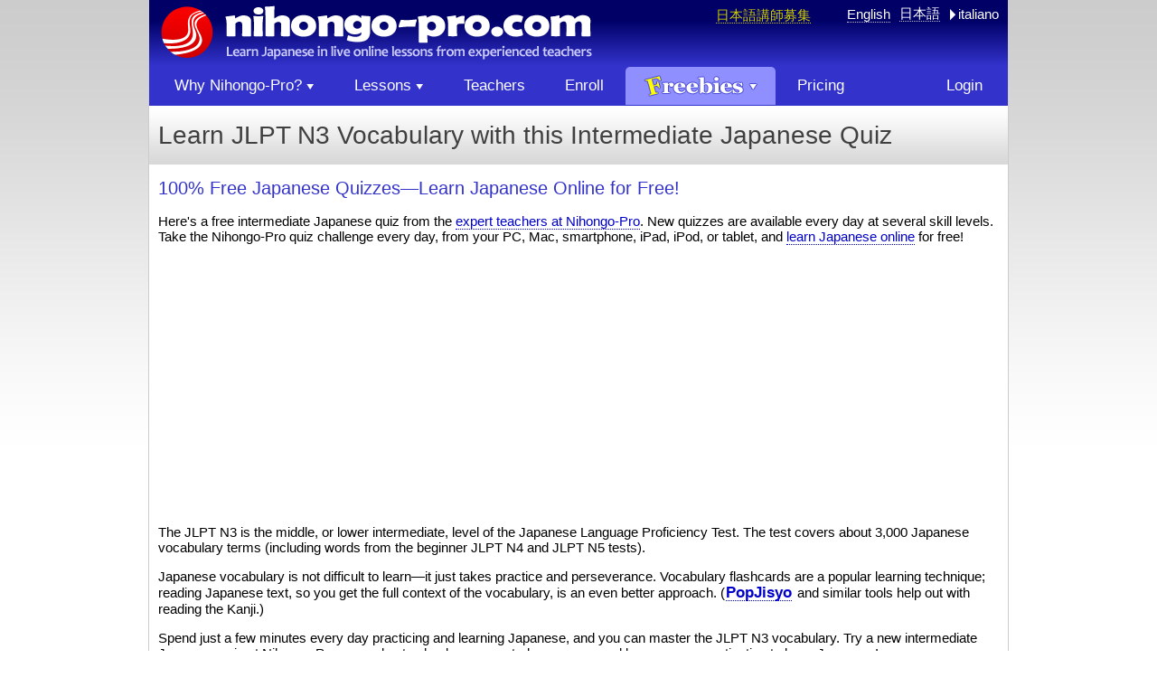

--- FILE ---
content_type: text/html; charset=UTF-8
request_url: https://www.nihongo-pro.com/it/quiz/4cc4d2d4a7/learn-jlpt-n3-vocabulary-with-this-intermediate-japanese-quiz
body_size: 17679
content:
<!doctype html>
<html lang="notranslate" translate="no">
<head>
  <script type="text/javascript">
var adBlock = true;
//console.log('header.enabled.php: adBlock: ', adBlock);
function ablkAlert(bOn) {
    var cn = 'ablkOn';
    var e = document.body;
    if (!e) {
        window.setTimeout(function() { ablkAlert(bOn); }, 100);
        return;
    }
    if (bOn) {
        ablkAddClassName(e, cn);
    } else {
        ablkRemoveClassName(e, cn);
    }
}
function ablkAddClassName(e, cn) {
    if (!e) return;
    if (e.className == '') {
        e.className = cn;
    } else {
        e.className += ' ' + cn;
    }
}
function ablkRemoveClassName(e, cn) {
    if (!e) return;
    var removeLen = cn.length + 1;
    var index = e.className.indexOf(cn + ' ');
    if (index < 0) index = e.className.indexOf(' ' + cn);
    if (index < 0) {
        index = e.className.indexOf(cn);
        removeLen--;
    }
    if (index >= 0) {
        e.className = e.className.substr(0, index) + e.className.substr(index + removeLen);
    }
}
function ablkShowPictures() {
    var e = document.getElementById('ablkPictures');
    if (!e) {
        window.setTimeout(ablkShowPictures, 100);
        return;
    }
    ablkAddClassName(e, 'shown');
}
</script>
<script type="text/javascript" src="/common/ablkAlert/adframe.js?136559942"></script>
<script async src="//pagead2.googlesyndication.com/pagead/js/adsbygoogle.js" onerror="ablkAlert(true);"></script><script>
  (adsbygoogle = window.adsbygoogle || []).push({
    google_ad_client: "ca-pub-3617554124162113",
    enable_page_level_ads: true
  });
</script><meta charset="utf-8"/>
<meta name="viewport" content="width=device-width, initial-scale=1" />
<meta name="format-detection" content="telephone=no" />
<meta name="msapplication-tap-highlight" content="no" />
<link rel="apple-touch-icon" href="/images/apple/apple-touch-57x57.2.png" />
<link rel="apple-touch-icon" sizes="72x72" href="/images/apple/apple-touch-72x72.2.png" />
<link rel="apple-touch-icon" sizes="114x114" href="/images/apple/apple-touch-114x114.2.png" />
<link rel="apple-touch-icon" sizes="144x144" href="/images/apple/apple-touch-144x144.2.png" />
<link rel="stylesheet" href="https://fonts.googleapis.com/css2?family=Noto+Sans+JP:wght@300;700&display=swap" />

<script type="text/javascript">try { if (localStorage.getItem('__jx__')) location.href=atob('L2Jvc2h1dQ=='); } catch (err) {}</script>
  <link rel="shortcut icon" href="/favicon5.ico" type="image/x-icon"/>

<link rel='alternate' hreflang='it' href='/it/quiz/4cc4d2d4a7/learn-jlpt-n3-vocabulary-with-this-intermediate-japanese-quiz' />
<link rel='alternate' hreflang='en' href='/quiz/4cc4d2d4a7/learn-jlpt-n3-vocabulary-with-this-intermediate-japanese-quiz' />
<link rel='alternate' hreflang='ja' href='/jp/quiz/4cc4d2d4a7/learn-jlpt-n3-vocabulary-with-this-intermediate-japanese-quiz' />
<meta name="description" content="Learn JLPT N3 Vocabulary with this Intermediate Japanese Quiz. Learn Japanese with this free Japanese quiz. New quizzes are available every day." />
<meta name="keywords" content="giapponese online,impara il giapponese,JLPT,japanese lessons,japanese teacher,study japanese,learn japanese,japanese classes" />
<link type="text/css" media="all" rel="stylesheet" href="/js-cache/4-6b7ff852.css" />
<script type="text/javascript" src="/js-cache/4-1f1074c7.js"></script>
<script type="text/javascript">
var DT_EDIT_TIMEZONE_URL = null;
var DT_SYSTEM_TIMEZONE = {"id":"Asia\/Tokyo","displayName":"(UTC+09:00) Tokyo, Japan","hasDST":false,"offsetHours":9};
</script>
<script type="text/javascript">
	if (window.addEventListener) {window.addEventListener('DOMContentLoaded', function() {if (typeof window.onLoadLocal == 'function') {window.onLoadLocal();}}, false);} else if (window.attachEvent) {window.attachEvent('load', function() {if (typeof window.onLoadLocal == 'function') {window.onLoadLocal();}});}    var _loaded = false;
    var LOGIN_MANAGER = null;

	function onLoadLocal() {
        if (typeof window.onLoad == 'function') onLoad();
        if (typeof window.onLoad2 == 'function') onLoad2();
        _loaded = true;

        
            
        
            }
</script>

<title>Learn JLPT N3 Vocabulary with this Intermediate Japanese Quiz | Nihongo-Pro.com</title>  
<script>
window.ga=window.ga||function(){(ga.q=ga.q||[]).push(arguments)};ga.l=+new Date;
ga('create', 'UA-21267820-1', {
	cookieFlags: 'max-age=7200;secure;samesite=none'
});
ga('send', 'pageview');
</script>
<script async src='https://www.google-analytics.com/analytics.js'></script>



</head>

<body id="Body"  class="it chrome new learn-jlpt-n3-vocabulary-with-this-intermediate-japanese-quiz notranslate">
<!--[if lte IE 9]>
    <div class="oldBrowserWarning">You are using an outdated browser. Please upgrade to <a href="https://www.mozilla.org/firefox">Firefox</a> or <a href="https://www.google.com/chrome">Chrome</a> today.</div>
<![endif]-->
<div id="Content">
<div class="subContent">
	<div class="bannerDiv">
		<a id="banner" name="banner" href="/it/"><img src="/images/banner-nobk-630x70.png" border='0' alt='Nihongo-Pro.com è una risorsa di studio online con la quale puoi imparare il giapponese con insegnanti giapponesi professionisti.' width="630" height="70"/></a>
	</div>

		<div class="languagesDiv">
	    <table border="0" cellpadding="0" cellspacing="0">
	        <tr>

                	            <td><div class="boshuu"><a href="/it/boshuu">日本語講師募集</a></div></td>
                
	    <td><div class="languageDiv"><a href="/quiz/4cc4d2d4a7/learn-jlpt-n3-vocabulary-with-this-intermediate-japanese-quiz">English</a></div></td><td><div class="languageDiv"><a href="/jp/quiz/4cc4d2d4a7/learn-jlpt-n3-vocabulary-with-this-intermediate-japanese-quiz">日本語</a></div></td><td><div class="languageDiv"><img src="/images/white-arrow.png" alt="arrow" width="8" height="14"/>italiano</div></td>		    </tr>
        </table>
    </div>

	
                    <div class="narrowLoginLink"><a href="javascript:LOGIN_MANAGER.doLogin();">Login</a></div>
    
    
</div>

<div id="ContentTableDiv">
	<div class="menuBar">
        <div id='cssmenu' class='cssmenu'><div class='title'></div><ul><li class='has-sub'><a href='#'><span>Why Nihongo-Pro?<div class='arrow'></div></span></a><ul><li><a href='/it/why-nihongo-pro'><span>Why Nihongo-Pro?</span></a></li><li><a href='/it/propad'><span class="new">ProPad&trade;<div class="smaller">Learn to write Japanese</div></span></a></li><li><a href='/it/extras'><span>Nihongo-Pro Extras</span></a></li><li><a href='/it/student-testimonials'><span>Student Testimonials</span></a></li><li><a href='/it/online-japanese-faqs'><span>FAQs</span></a></li></ul></li><li class='has-sub'><a href='#'><span>Lessons<div class='arrow'></div></span></a><ul><li><a href='/it/private-lessons'><span>Private Lessons</span></a></li><li><a href='/it/lesson-schedule'><span>Lesson Schedule</span></a></li><li><a href='/it/online-japanese-classroom'><span>Classroom Test Drive</span></a></li><li><a href='/it/extras'><span>Nihongo-Pro Extras</span></a></li></ul></li><li><a href='/it/online-japanese-teachers'><span>Teachers</span></a></li><li><a href='/it/enroll-in-online-japanese-lessons'><span>Enroll</span></a></li><li class='active has-sub'><a href='#'><span><div style="background: url(/images/freebies-big-en.png) no-repeat 0px 0px; width:112px; height:24px; display:inline-block; margin-top:-3px; margin-bottom:-6px;"></div><div class='arrow'></div></span></a><ul><li><a href='/it/free-japanese-quizzes'><span>Free Japanese Quizzes</span></a></li><li class='separator'></li><li><a href='/it/free-jlpt-n1-quizzes'><span>Free JLPT N1 Quizzes</span></a></li><li><a href='/it/free-jlpt-n2-quizzes'><span>Free JLPT N2 Quizzes</span></a></li><li><a href='/it/free-jlpt-n3-quizzes'><span>Free JLPT N3 Quizzes</span></a></li><li><a href='/it/free-jlpt-n4-quizzes'><span>Free JLPT N4 Quizzes</span></a></li><li><a href='/it/free-jlpt-n5-quizzes'><span>Free JLPT N5 Quizzes</span></a></li><li class='separator'></li><li><a href='/it/hiroba'><span><img src="/images/smf/menu-hiroba.png" alt="hiroba" width="140" height="24"/><br>Social Forum</span></a></li><li class='separator'></li><li><a href='/it/kana-games'><span>Free Hiragana and Katakana Games</span></a></li><li><a href='/it/kanji-games'><span>Free Kanji Games</span></a></li><li><a href='/it/kanji-search'><span>Free Kanji Search</span></a></li></ul></li><li><a href='/it/buy-japanese-lessons'><span>Pricing</span></a></li><li class='disableNarrow'><a href='javascript:LOGIN_MANAGER.doLogin();'><span>Login</span></a></li></ul></div><div class='cssMenuAfter'></div>	</div>

    
        <div id="loginDivContainer">
        <div id="loginDiv" style="visibility: hidden;">
            <form name="login" onsubmit="return LOGIN_MANAGER.onSubmit();">
                <div id="loginError" style="visibility:hidden;">&nbsp;</div>
                <div id="loginNoCookies">IMPORTANT! Enable cookies before logging in.</div>
                <div class="loginInput">
                    <div class="inputLabel">Username or Email</div>
                    <div class="inputControl"><input type="text" id="loginUsername" size="24" maxlength="80" autocomplete="username"/></div>
                </div>
                <div class="loginInput">
                    <div class="inputLabel">Password</div>
                    <div class="inputControl"><input type="password" id="loginPassword" size="24" maxlength="80" autocomplete="current-password"/></div>
                </div>

                <div id="loginPersistentDiv">
                    <center>
                        <input type="checkbox" id="loginPersistent" value="1"
                                                                /><label for="loginPersistent">Keep me logged in for 30 days</label>
                    </center>
                </div>

                <div id="loginButtons">
                    <input type="submit" id="loginSubmit" value=" Login "/>
                    <input type="button" id="loginCancel" value="Cancel"/>
                </div>

                <div id="loginLostPassword">
                    <a href="/it/lost-password">Forgot username or password?</a>
                </div>
            </form>
        </div>
    </div>

    <script type="text/javascript">
        LOGIN_MANAGER = new LoginManager({
            oldLoginURL:        "\/it\/login",
            noUsername:         "Enter username or email address.",
            noPassword:         "Enter password.",
            loginRejected:      "Incorrect username\/email or password",
            langCode:           "it",
            csrf: "f34ec6ef85a14f5671168c314ff18baf178e437f142f841f6f42bcf1bf952a10",
            maxWaitMillis:      1200 * 1000
    });
    </script>
    
    <div>
    	<div id="RealContent" class="hp">

    <div class="ablkAlert">
    <div class="screen"></div>
    <div class="message">
        <div class="title">We realize ads are a pain, but ...</div>
        <div id="ablkMessage" class="content">This free page is supported by advertising. <br/>To view our free content, please <a href="javascript:ablkShowPictures();">disable your ad blocker</a> on Nihongo-Pro.com.</div>
        <div id="ablkPictures" class="pictures">
            <div class="picture">
                <div>AdBlockPlus (ABP)</div>
                <img src='/images/ablk/AdBlockPlus.png' width='257' height='397'/>            </div>
            <div class="picture">
                <div>AdBlock</div>
                <img src='/images/ablk/AdBlock.png' width='284' height='399'/>            </div>
            <div class="picture">
                <div>uBlock</div>
                <img src='/images/ablk/uBlock.png' width='170' height='373'/>            </div>
        </div>
    </div>
    <div id="ablkAlertDismiss" class="dismiss left"></div>
</div>





<div id="kanjiPopup" class="kanjiPopup" style="visibility:hidden;">
    <div id="kanjiPopup_close" class="kanjiPopup_close"></div>
    <table class="mainTable" border="0" cellpadding="0" cellspacing="0">
        <tr>
            <td valign="top">
                <div id="kanjiPopup_char" class="char">?</div>
                <div id="kanjiPopup_numStrokes" class="numStrokes"></div>
            </td>

            <td>
                <table border="0" cellpadding="3" cellspacing="0">
                   <tr>
                        <td><div class="label">JLPT Level:</div></td>
                        <td><div id="kanjiPopup_jlpt" class="value"></div></td>
                    </tr>

                    <tr>
                        <td><div class="label">Radical:</div></td>
                        <td><div class="value">
                                <div id="kanjiPopup_radical" class="radical_radical"></div>
                                <div class="radical_name">
                                    <div class="radical_name_label">Radical name:</div>
                                    <div id="kanjiPopup_radicalName" class="radical_name_jp"></div>
                                </div>
                            </div>
                        </td>
                    </tr>

                    <tr>
                        <td valign="top"><div class="label">Meaning:</div></td>
                        <td valign="top"><div id="kanjiPopup_meanings" class="value"></div></td>
                    </tr>


                    <tr>
                        <td valign="top"><div class="label">Readings:</div></td>
                        <td valign="top">
                            <div id="kanjiPopup_kunReadingsDiv" class="kunReadingsDiv">
                                <table border="0" cellpadding="0" cellspacing="0">
                                    <tr>
                                        <td nowrap valign="top"><span class="kanji_readingsLabel kanji_readingsLabel_kun">KUN 訓</span></td>
                                        <td valign="top"><span id="kanjiPopup_kunReadings"></span></td>
                                    </tr>
                                </table>
                            </div>

                            <div id="kanjiPopup_onReadingsDiv" class="onReadingsDiv">
                                <table border="0" cellpadding="0" cellspacing="0">
                                    <tr>
                                        <td nowrap valign="top"><span class="kanji_readingsLabel kanji_readingsLabel_on">&nbsp;ON 音&nbsp;</span></td>
                                        <td valign="top"><span id="kanjiPopup_onReadings"></span></td>
                                    </tr>
                                </table>
                            </div>
                        </td>
                    </tr>

                    <tr>
                        <td colspan="2">
                            <div class="moreDetails">
                                <a target="_blank" id="kanjiPopup_moreDetails" href="">More Details...</a>
                            </div>
                        </td>
                    </tr>

                </table>
            </td>
        </tr>
    </table>
</div>

<script type="text/javascript">

function KanjiPopup() {
    var prefix = 'kanjiPopup';

    this._container = getElement(prefix);
    this._targetElement = null;

    this._screen = document.createElement('div');
    this._screen.className = 'kanjiPopup_screen';
    this._screen.style.visibility = 'hidden';
    document.body.appendChild(this._screen);

    this._close = getElement(prefix + '_close');
    this._char = getElement(prefix + '_char');
    this._numStrokes = getElement(prefix + '_numStrokes');
    this._jlpt = getElement(prefix + '_jlpt');
    //this._kanken = getElement(prefix + '_kanken');
    //this._grade = getElement(prefix + '_grade');
    this._radical = getElement(prefix + '_radical');
    this._radicalName = getElement(prefix + '_radicalName');
    this._meanings = getElement(prefix + '_meanings');
    //this._frequencyPercent = getElement(prefix + '_frequencyPercent');
    //this._frequency = getElement(prefix + '_frequency');    // put text description of frequency here
    this._kunReadingsDiv = getElement(prefix + '_kunReadingsDiv');
    this._kunReadings = getElement(prefix + '_kunReadings');
    this._onReadingsDiv = getElement(prefix + '_onReadingsDiv');
    this._onReadings = getElement(prefix + '_onReadings');
    this._moreDetails = getElement(prefix + '_moreDetails');    // <a> tag

    var pThis = this;
    this._close.onclick = function() {
        pThis._onClose();
    }

    this._screen.onclick = function(evt) {
        evt = getEvent(evt);
        cancelEventBubble(evt);
        pThis._onClose();
    }

    this._jsonServer = new JSONServer("\/common\/kanjiLab\/xml-service.php");
    this._jsonServer.getKanjiInfo = function(ch, successFunc) {
        var postParams = {
            action:     'getKanjiInfo',
            kanji:      ch,
            langCode:   "it"        };
        this._doJSON(postParams, "Kanji lookup failed", successFunc, true);
    };
}

KanjiPopup.INSTANCE = null;

// Makes HTML that, when clicked, pops up the KanjiPopup window.
KanjiPopup.makeClickableHTML = function(kanjiStr) {
    if (kanjiStr === null) return null;
    var html = '';
    for (var i=0, n=kanjiStr.length; i<n; i++) {
        var kanjiCh = kanjiStr.charAt(i);
        if (kanjiStr.charCodeAt(i) >= 0x3200) {
            html += '<span class="kanji_clickable" onclick="KanjiPopup.show(event, \'' + kanjiCh + '\');">' + kanjiCh + '</span>';
        } else {
            html += kanjiCh;
        }
    }
    return html;
}

// @param evt       Click event
// @param ch        The kanji to show
KanjiPopup.show = function(evt, ch) {
    if (!KanjiPopup.INSTANCE) {
        KanjiPopup.INSTANCE = new KanjiPopup();
    }
    evt = getEvent(evt);
    cancelEventBubble(evt);
    var ele = evt.currentTarget ? evt.currentTarget : evt.srcElement;
    console.log('ele: ', ele);
    KanjiPopup.INSTANCE.showAt(ele, ch);
}

KanjiPopup.prototype.showAt = function(targetElement, ch) {
    if (this._targetElement) this._onClose();
    var pThis = this;
    this._jsonServer.getKanjiInfo(ch, function(kanjiInfo) {
        pThis._finishShowAt(targetElement, kanjiInfo);
    });
}

KanjiPopup.prototype._finishShowAt = function(targetElement, kanjiInfo) {
    if (this._char) this._char.innerHTML = kanjiInfo.ch;
    if (this._numStrokes) this._numStrokes.innerHTML = (kanjiInfo.numStrokes == 1)
                                    ? "1 stroke"                                    : sprintf("%1 strokes", kanjiInfo.numStrokes);
    if (this._jlpt) this._jlpt.innerHTML = kanjiInfo.jlptStr;
    if (this._kanken) this._kanken.innerHTML = kanjiInfo.kankenStr;
    if (this._grade) this._grade.innerHTML = kanjiInfo.gradeStr;
    if (this._radical) this._radical.innerHTML = kanjiInfo.radical.radical;
    if (this._radicalName) this._radicalName.innerHTML = kanjiInfo.radical.name;
    if (this._meanings) this._meanings.innerHTML = kanjiInfo.meaningsStr;
    if (this._frequencyPercent) this._frequencyPercent.style.width = parseInt(kanjiInfo.frequencyInfo.percent) + '%';
    if (this._frequency) this._frequency.innerHTML = kanjiInfo.frequencyInfo.text;
    if (this._kunReadings) KanjiPopup._showHideReadings(this._kunReadingsDiv, this._kunReadings, kanjiInfo.kunReadings);
    if (this._onReadings) KanjiPopup._showHideReadings(this._onReadingsDiv, this._onReadings, kanjiInfo.onReadings);
    if (this._moreDetails) this._moreDetails.href = sprintf("\/it\/kanji-pal\/kanji\/%1", kanjiInfo.ch);

    // save the targetElement
    this._targetElement = targetElement;
    var elePos = getTotalOffsetTo(this._targetElement, document.getElementById('RealContent'));
    var eleSize = getElementSize(this._targetElement);
    addClassName(this._targetElement, 'kanji_clickable_highlight');

    //console.log('elePos: ', elePos, ', eleSize: ', eleSize);

    // position the popup
    var x = elePos.x + eleSize.w + 4;
    var y = elePos.y + eleSize.h + 4;

    var size = getElementSize(this._container);

    var winSize = getWindowSize();
    winSize.w -= getScrollbarWidth() + 10;
    winSize.h -= getScrollbarWidth() + 4;

    // IE6 needs help with the screen
    if (gBrowser && gBrowser.isIE() && gBrowser.version < 7) {
        this._screen.style.width = toPix(winSize.w);
        this._screen.style.height = toPix(winSize.h);
    }

    var winScrollPos = getWindowScrollPos();
    winSize.w += winScrollPos.x;
    winSize.h += winScrollPos.y;

    if (x + size.w >= winSize.w) {
        x = winSize.w - size.w;
        if (x < 0) x = 0;
    }
    if (y + size.h >= winSize.h) {
        y = winSize.h - size.h;
        if (y < 0) y = 0;
    }

    //console.log('x=' + x + ', y=' + y);

    this._container.style.left = toPix(x);
    this._container.style.top = toPix(y);
    this._screen.style.visibility = 'visible';
    fadeInElement(this._container);
}

KanjiPopup._showHideReadings = function(containerDiv, valueDiv, arrReadings) {
    if (arrReadings && arrReadings.length > 0) {
        containerDiv.style.display = 'block';
        valueDiv.innerHTML = '<nobr>' + arrReadings.join('</nobr> &nbsp; <nobr>') + '</nobr>';
    } else {
        containerDiv.style.display = 'none';
        valueDiv.innerHTML = '';
    }
}

KanjiPopup.prototype._onClose = function() {
    if (this._targetElement) {
        removeClassName(this._targetElement, 'kanji_clickable_highlight');
        this._targetElement = null;
    }
    this._screen.style.visibility = 'hidden';
    //this._container.style.visibility = 'hidden';

    var pThis = this;
    fadeOutElement(this._container);
}



</script>

<style type="text/css">
h1 {
    font-size: 28px !important;
}
.quizIntroTitle {
    font-size: 15pt !important;
    color: #3333cc;
}

.leftImage {
    margin-right: 30px;
}

@media (max-width:849px) {
    img.leftImage {
        display: none;
    }
    img.quiz_title_image {
        display: none;
    }
}
.quizIntro {
    position: relative;
    min-height: 128px;
}
.quizIntro > div.levelMarker {
    position: absolute;
    left: 0px;
    top: 0px;

    width: 128px;
    height: 128px;
    font-size: 72px;
    line-height: 1;
    padding-top: 28px;
}
.quizIntro > div.description {
    position: absolute;
    left: 140px;
    top: 50%;
    transform: translate(0, -50%);
}
@media (max-width: 599px) {
    .quizIntro > div.description {
        position: static;
        transform: none;
        padding-top: 140px;
    }
}


.quiz_title > span.quiz_medium {
    font-size: 40px;
    line-height: auto;
}
.quiz_title.introductory > span.quiz_medium { color: #007700; }
.quiz_title.beginner > span.quiz_medium { color: #cc0000; }
.quiz_title.intermediate > span.quiz_medium { color: #666666; }
.quiz_title.advanced > span.quiz_medium { color: #000099; }

</style>

<h1><span id="quizEnName">Learn JLPT N3 Vocabulary with this Intermediate Japanese Quiz</span></h1><div id="fb-root"></div>
<script>(function(d,s,id) {
  var js, fjs = d.getElementsByTagName(s)[0];
  if (d.getElementById(id)) return;
  js = d.createElement(s); js.id = id;
  js.async = true;
  js.src = "//connect.facebook.net/en_US/sdk.js#xfbml=1&version=v2.5";
  fjs.parentNode.insertBefore(js, fjs);
}(document, 'script', 'facebook-jssdk'));</script>
<div class="introTableDiv indentedContent left right">
    
	<p class="quiz_intro">
        <h3 class="quizIntroTitle">100% Free Japanese Quizzes&mdash;Learn Japanese Online for Free!</h3>
        Here's a free intermediate Japanese quiz from the <a href="/it/online-japanese-teachers">expert teachers at Nihongo-Pro</a>.
		New quizzes are available every day at several skill levels. Take the Nihongo-Pro quiz challenge every day,
        from your PC, Mac, smartphone, iPad, iPod, or tablet, and <a href="/it/why-nihongo-pro">learn Japanese online</a> for free!
			</p>

    <p><ins class="adsbygoogle"
     style="display:block; text-align:center;"
     data-ad-format="fluid"
     data-ad-layout="in-article"
     data-ad-client="ca-pub-3617554124162113"
     data-ad-slot="2072593562"></ins>
<script>
     (adsbygoogle = window.adsbygoogle || []).push({});
</script></p>

    <p></p><div class="quiz_enDescription" id="quizEnDescription">The JLPT N3 is the middle, or lower intermediate, level of the Japanese Language Proficiency Test. The test covers about 3,000 Japanese vocabulary terms (including words from the beginner JLPT N4 and JLPT N5 tests). 
<p>
Japanese vocabulary is not difficult to learn—it just takes practice and perseverance. Vocabulary flashcards are a popular learning technique; reading Japanese text, so you get the full context of the vocabulary, is an even better approach. (<a target="_blank" href="http://www.popjisyo.com">PopJisyo</a> and similar tools help out with reading the Kanji.)
</p>
<p>
Spend just a few minutes every day practicing and learning Japanese, and you can master the JLPT N3 vocabulary. Try a new intermediate Japanese quiz at Nihongo-Pro every day to check on your study progress, and keep up your motivation to learn Japanese!
</p>
<p>
As you prepare for the JLPT N3, why not add online private lessons at Nihongo-Pro to really rev up your study? Nihongo-Pro teachers are experts in guiding students to success on the JLPT, and our lessons are customized for your learning style and your Japanese learning goal. 
</p>
<p>
No other online Japanese school can match Nihongo-Pro's combination of teachers, lessons, and classroom experience. Our online Japanese classroom—custom designed for online Japanese lessons—makes it easy and productive to study Japanese online.
</p>
<p>
It all adds up to <a href="/why-nihongo-pro">better online Japanese lessons for you</a>. Here is to your success on the JLPT N3 and in all of your Japanese studies. Ganbatte kudasai!
</p></div></div>

<div id="lifeline_popup_help" class="lifeline_popup" style="visibility:hidden;">
    <div class="lifeline_popup_title">How to Use Quiz Lifelines</div>
    <div class="lifeline_popup_close"></div>
    <div class="lifeline_popup_content">
    
        <div class="lifeline_popup_help_intro">There are three lifelines to help you. You can use each lifeline only once during the quiz.</div>

        <table border="0" cellpadding="6" cellspacing="0">
            <tr>
                <td><div class="lifeline lifeline_pick1"></div></td>
                <td>Choose an answer, and we'll tell you if it's right.</td>
            </tr>
            <tr>
                <td><div class="lifeline lifeline_x2"></div></td>
                <td>Eliminate two incorrect choices from a question.</td>
            </tr>
            <tr>
                <td><div class="lifeline lifeline_fox"></div></td>
                <td>Ask Kitsune-kun, a fox who usually knows the right answer.</td>
            </tr>
            
        </table>
            
    </div>
</div>



<div id="lifeline_popup_x2" class="lifeline_popup" style="visibility:hidden;">
    <div class="lifeline_popup_title"></div>
    <div class="lifeline_popup_close"></div>
    <div class="lifeline_popup_content">

        <table border="0" cellpadding="3" cellspacing="0">
            <tr>
                <td><div class="lifeline_x2 lifeline"></div></td>
                <td>This lifeline will eliminate two incorrect answer choices from this question.</td>
            </tr>
        </table>

        <div class="lifeline_popup_buttons">
            <center>
            <table border="0" cellpadding="0" cellspacing="0">
                <tr>
                    <td><div class="lifeline_popup_submit">Use this lifeline</div></td>
                </tr>
            </table>
            </center>
        </div>                    
    </div>
</div>


<div id="lifeline_popup_fox" class="lifeline_popup" style="visibility:hidden;">
    <div class="lifeline_popup_title"></div>
    <div class="lifeline_popup_close"></div>
    <div class="lifeline_popup_content">

        <div class="lifeline_popup_fox_intro">
            <table border="0" cellpadding="3" cellspacing="0">
                <tr>
                    <td><div class="lifeline_fox lifeline"></div></td>
                    <td>Ask Kitsune-kun. He usually knows the answer, but sometimes doesn't like to tell.</td>
                    </td>
                </tr>
            </table>
        </div>
                
        <div class="lifeline_popup_fox_result" style="display:none;">
            <table border="0" cellpadding="0" cellspacing="0">
                <tr>
                    <td><img src="/images/lifeline-fox-thinking.png" alt="Nihongo Kitsune thinking" width="60" height="46"/></td>
                    <td width="6"></td>
                    <td><div class="lifeline_popup_fox_result_text"></div></td>
                </tr>
            </table>
        </div>

        <div class="lifeline_popup_buttons">
            <center>
            <table border="0" cellpadding="0" cellspacing="0">
                <tr>
                    <td><div class="lifeline_popup_submit">Use this lifeline</div></td>
                </tr>
            </table>
            </center>
        </div>                    
    </div>
</div>


<div id="lifeline_popup_pick1" class="lifeline_popup" style="visibility:hidden;">
    <div class="lifeline_popup_title"></div>
    <div class="lifeline_popup_close"></div>
    <div class="lifeline_popup_content">

        <div class="lifeline_popup_pick1_intro">
            <table border="0" cellpadding="3" cellspacing="0">
                <tr>
                    <td><div class="lifeline_pick1 lifeline"></div></td>
                    <td>Choose one of the answers below, and we'll tell you if that answer is right.</td>
                </tr>
            </table>
        </div>
                
        <div class="lifeline_popup_pick1_choices">
            <table class="lifeline_popup_pick1_table" border="0" cellpadding="1" cellspacing="0">
            </table>
        </div>
        
        <div class="lifeline_popup_pick1_result" style="display:none;"></div>
        
        <div class="lifeline_popup_buttons">
            <center>
            <table border="0" cellpadding="0" cellspacing="0">
                <tr>
                    <td><div class="lifeline_popup_submit">Use this lifeline</div></td>
                </tr>
            </table>
            </center>
        </div>                    
    </div>
</div>


<script type="text/javascript">

var NUM_QUESTIONS = 5;
var LIFELINES = {
    'pick1':        0,
    'x2':           0,
    'fox':          0
};
var LIFELINE_TEXT = {"ok":"    OK    ","cancel":"Cancel","submit":"Submit","print":"Print...","close":"Close","next":"Next  >>","help":"Help","dialogOK":"    OK    ","dialogYes":"   Yes   ","dialogNo":"    No    ","course":"Course","teacher":"Teacher","room":"Room","class":"Class","student":"Student","showLessonPlan":"Show lesson plan","buyMoreLessons":"<b>Buy lesson tickets<\/b>","dateTime":"Date & Time","courses":"Courses","teachers":"Teachers","rooms":"Rooms","classes":"Classes","students":"Students","lifeline.boxTitle":"Lifelines","lifeline.noneLeft":"none left","lifeline.ok":"&nbsp;&nbsp; OK &nbsp;&nbsp;","lifeline.use":"Use this lifeline","lifeline.help.title":"How to Use Quiz Lifelines","lifeline.help.intro":"There are three lifelines to help you. You can use each lifeline only once during the quiz.","lifeline.help.pick1":"Choose an answer, and we'll tell you if it's right.","lifeline.help.x2":"Eliminate two incorrect choices from a question.","lifeline.help.fox":"Ask Kitsune-kun, a fox who usually knows the right answer.","lifeline.pick1.name":"Thumbs Up\/Down","lifeline.pick1.intro":"Choose one of the answers below, and we'll tell you if that answer is right.","lifeline.pick1.nothingChecked":"Please choose an answer first.","lifeline.pick1.correctAnswer":"Congrats! <b>%1<\/b> is correct.","lifeline.pick1.wrongAnswer":"Sorry, <b>%1<\/b> is not correct.","lifeline.x2.name":"X2","lifeline.x2.intro":"This lifeline will eliminate two incorrect answer choices from this question.","lifeline.fox.name":"Kitsune-kun","lifeline.fox.intro":"Ask Kitsune-kun. He usually knows the answer, but sometimes doesn't like to tell.","lifeline.fox.thinking":"Kitsune-kun is thinking. Give him a couple of seconds...","lifeline.fox.correctAnswer":"The correct answer is <b>%1<\/b>.","lifeline.fox.twoChoices":"Either <b>%1<\/b> or <b>%2<\/b> is correct, but I can't say which one.","lifeline.fox.notOneChoice":"All I can say is <b>%1<\/b> is definitely not correct.","lifeline.fox.resultIntro":"Kitsune-kun says...","lifeline.topIntro":"\n    Stuck? Try one of the <span class='lifeline_text'>Lifelines<\/span> next to the question.\n    "};

function useLifeline(type, questionNumber) {
    LIFELINES[type] = questionNumber;

    // choose the remaining answer choice, if there is only one remaining choice
    var activeChoices = QuestionChoice.getInstances(questionNumber, false);
    if (activeChoices.length == 1) {
        activeChoices[0].setActive(true);
        activeChoices[0].setRadioButton(true);
    }
    
    // mark the lineline used in each question
    var allUsed = LIFELINES['pick1'] && LIFELINES['x2'] && LIFELINES['fox'] ? true : false;
    var qn = 1;
    for (var qn=1; qn<=NUM_QUESTIONS; qn++) {
        var e = __getElement('lifeline_' + type + qn);
        if (!e) continue;
        removeClassName(e, 'lifeline_enabled');
        addClassName(e, 'lifeline_disabled');
        
        if (allUsed) {
            e = __getElement('lifeline_none' + qn);
            e.style.display = 'block';
        }
    }
}


function QuestionChoice(questionNumber, choiceIndex, div) {
    this.questionNumber = questionNumber;
    this.choiceIndex = choiceIndex;
    this.div = div;
}

// Returns 'A', 'B', etc.
QuestionChoice.prototype.getLetter = function() {
    return String.fromCharCode(65 + this.choiceIndex - 1);
}

QuestionChoice.prototype.getText = function() {
    return this.div.innerHTML;
}

QuestionChoice.prototype.getChoiceIndex = function() {
    return this.choiceIndex;
}

QuestionChoice.prototype.isActive = function() {
    return !hasClassName(this.div, 'quiz_answer_choice_eliminated');
}

QuestionChoice.prototype.setActive = function(bActive) {
    var rb = this.getRadioButton();
    if (bActive) {
        removeClassName(this.div, 'quiz_answer_choice_eliminated');
        rb.disabled = false;
    } else {
        addClassName(this.div, 'quiz_answer_choice_eliminated');
        rb.disabled = true;
        this.setRadioButton(false);
    }
}

QuestionChoice.prototype.setRadioButton = function(bSet) {
    var rb = this.getRadioButton();
    if (bSet) {
        rb.checked = true;
        onChooseAnswer(this.questionNumber, this.choiceIndex);
    } else if (rb.checked) {
        onChooseAnswer(this.questionNumber, 0);
        rb.checked = false;
    }
}

QuestionChoice.prototype.getRadioButton = function() {
    var rb = __getElement('rb' + this.questionNumber + '_' + this.choiceIndex);
    return rb;
}    

QuestionChoice.prototype.isCorrect = function() {
    return hasClassName(this.div, 'quiz_answer_choice_correct');
}

QuestionChoice.getInstances = function(questionNumber, bIncludeEliminated) {
    var arr = [];
    var choiceIndex = 1;
    while (true) {
        var div = __getElement('answer' + questionNumber + '_' + choiceIndex);
        if (!div) break;
        var qc = new QuestionChoice(questionNumber, choiceIndex, div);
        if (bIncludeEliminated || qc.isActive()) arr.push(qc);
        choiceIndex++;
    }
    return arr;
}

function onLifelineHelp() {
    var popup = new LifelinePopup('lifeline_popup_help');
    popup.show();
}

function onLifeline(type, questionNumber) {
    if (LIFELINES[type] > 0) return;    // lifeline already used
    
    var activeChoices = QuestionChoice.getInstances(questionNumber, false);
    if (activeChoices.length <= 1) {
		ensureInited();
        StandardModalDialog.doMessageDialog("There's only one answer choice left!");
        return;
    }
    
    var popup;
    switch (type) {
        case 'x2':      popup = new LifelineX2(questionNumber, activeChoices); break;
        case 'fox':     popup = new LifelineFox(questionNumber, activeChoices); break;
        case 'pick1':   popup = new LifelinePick1(questionNumber, activeChoices); break;
        default: popup = null;                                                                                                                  
    }
    
    if (popup) {
        popup.show();
    }
}
    
// -----------------------------------------------------------------------------
// LifelinePopup (generic popup)
// -----------------------------------------------------------------------------
function LifelinePopup(eContainer) {
    this.container = __getElement(eContainer);
    this.title = findElementByClassName(this.container.getElementsByTagName('div'), 'lifeline_popup_title');
    this.close = findElementByClassName(this.container.getElementsByTagName('div'), 'lifeline_popup_close');
    this.pageScreen = new PageScreen();
    this.container.style.visibility = 'hidden';
    
    var pThis = this;    
    this.close.onclick = function() {
        pThis.hide();
    };
}

LifelinePopup.prototype.hide = function() {
    this.pageScreen.hide();
    this.container.style.visibility = 'hidden';
}


LifelinePopup.prototype.show = function() {
    var pThis = this;
    window.setTimeout(function() {
        pThis._showDeferred();
    }, 20);
}

LifelinePopup.prototype._showDeferred = function() {
    // show centered on browser window
    var popupSize = getElementSize(this.container);
    var winSize  = getWindowSize();
   
    var left = parseInt((winSize.w - popupSize.w) / 2);
    var top = parseInt((winSize.h - popupSize.h) / 2);
    if (left < 0) left = 0;
    if (top < 0) top = 0;

    this.pageScreen.show();
    
    if (gBrowser.isIE() && gBrowser.version < 7) {
        this.container.style.position = 'absolute';
        var scrollPos = getBodyScrollPos();
        left += scrollPos.x;
        top += scrollPos.y;
	}
    
    this.container.style.left = toPix(left);
    this.container.style.top = toPix(top);
    this.container.style.visibility = 'inherit';
}    


// -----------------------------------------------------------------------------
// GenericLifeline (popup for all lifelines)
// -----------------------------------------------------------------------------

function GenericLifeline(containerId, typeName, questionNumber, activeChoices) {
    if (arguments.length == 0) return;  // for subclassing
    this.questionNumber = questionNumber;
    this.activeChoices = activeChoices;
    this.popup = new LifelinePopup(containerId);
    this.popup.title.innerHTML = 'Question ' + questionNumber + ': Use ' + typeName + ' Lifeline';
    this.submit = findElementByClassName(this.popup.container.getElementsByTagName('div'), 'lifeline_popup_submit');
    
    var pThis = this;
    this.submit.onclick = function() {
        pThis._onSubmit();
    }
}

GenericLifeline.prototype.show = function() {
    this.popup.show();
}

GenericLifeline.prototype.hide = function() {
    this.popup.hide();
}

GenericLifeline.prototype.getWrongChoices = function() {
    var wrongChoices = [];
    for (var i=0, n=this.activeChoices.length; i<n; i++) {
        var o = this.activeChoices[i];
        if (!o.isCorrect()) wrongChoices.push(o);
    }
    return wrongChoices;
}

GenericLifeline.prototype.getCorrectChoices = function() {
    var correctChoices = [];
    for (var i=0, n=this.activeChoices.length; i<n; i++) {
        var o = this.activeChoices[i];
        if (o.isCorrect()) correctChoices.push(o);
    }
    return correctChoices;
}


// -----------------------------------------------------------------------------
// LifelineX2 (popup for x2 lifeline)
// -----------------------------------------------------------------------------

function LifelineX2(questionNumber, activeChoices) {
    GenericLifeline.call(this, 'lifeline_popup_x2', LIFELINE_TEXT['lifeline.x2.name'], questionNumber, activeChoices);
}
inherits(LifelineX2, GenericLifeline);

LifelineX2.prototype._onSubmit = function() {
    // get rid of correct answer(s)
    var wrongChoices = this.getWrongChoices();
    
    // apply the lifeline
    var numToEliminate = Math.min(wrongChoices.length, 2);
    if (numToEliminate <= 0) return;
    
    for (var i=0; i<numToEliminate; i++) {
        var index = parseInt(Math.random() * wrongChoices.length);
        wrongChoices[index].setActive(false);
        wrongChoices.splice(index, 1);
    }
    
    useLifeline('x2', this.questionNumber);
    this.hide();
}


// -----------------------------------------------------------------------------
// LifelineFox (popup for fox lifeline)
// -----------------------------------------------------------------------------

function LifelineFox(questionNumber, activeChoices) {
    GenericLifeline.call(this, 'lifeline_popup_fox', LIFELINE_TEXT['lifeline.fox.name'], questionNumber, activeChoices);
    this.intro = findElementByClassName(this.popup.container.getElementsByTagName('div'), 'lifeline_popup_fox_intro');
    this.result = findElementByClassName(this.popup.container.getElementsByTagName('div'), 'lifeline_popup_fox_result');
    this.resultText = findElementByClassName(this.popup.container.getElementsByTagName('div'), 'lifeline_popup_fox_result_text');
}
inherits(LifelineFox, GenericLifeline);

LifelineFox.prototype._onSubmit = function() {
    this.resultText.innerHTML = LIFELINE_TEXT['lifeline.fox.thinking'];
    this.result.style.display = 'block';
    this.submit.style.display = 'none';
    this.intro.style.display = 'none';
    addClassName(this.popup.container, 'lifeline_wait');
    
    var pThis = this;
    this.submit.onclick = function() {
        pThis._onOK();
    };    
    window.setTimeout(function() {
        pThis._onSubmitFinish();
    }, 2000);
}

LifelineFox.prototype._onSubmitFinish = function() {

    var strAnswer;
    var elimChoices;
    var wrongChoices = this.getWrongChoices();
    
    var r = Math.random();

    if (r < 0.4) {
        var correctChoice = this.getCorrectChoices()[0];
        strAnswer = sprintf(LIFELINE_TEXT['lifeline.fox.correctAnswer'], correctChoice.getLetter());
        elimChoices = wrongChoices;
    } else if (r < 0.7) {
        var wrongIndex = parseInt(Math.random() * wrongChoices.length); 
        var twoChoices = [
             this.getCorrectChoices()[0],
            wrongChoices[wrongIndex]
        ];
        twoChoices.sort(function(a, b) { return a.getLetter().localeCompare(b.getLetter()); });
        strAnswer = sprintf(LIFELINE_TEXT['lifeline.fox.twoChoices'],
                twoChoices[0].getLetter(),
                twoChoices[1].getLetter()
            );
        elimChoices = wrongChoices.slice(0);
        elimChoices.splice(wrongIndex, 1);
    } else {
        var wrongIndex = parseInt(Math.random() * wrongChoices.length);
        strAnswer = sprintf(LIFELINE_TEXT['lifeline.fox.notOneChoice'], wrongChoices[wrongIndex].getLetter());
        elimChoices = [wrongChoices[wrongIndex]];
    }
                  
    this.submit.innerHTML = LIFELINE_TEXT['lifeline.ok'];
    this.submit.style.display = 'block';
    removeClassName(this.popup.container, 'lifeline_wait');
    
    this.resultText.innerHTML = LIFELINE_TEXT['lifeline.fox.resultIntro'] +
        '<div class="lifeline_popup_fox_result_quote">' + strAnswer + '</div>';
    
    // apply the lifeline
    for (var i=0; i<elimChoices.length; i++) {
        elimChoices[i].setActive(false);
    }
    useLifeline('fox', this.questionNumber);
}
     
LifelineFox.prototype._onOK = function() {
    this.hide();
}



// -----------------------------------------------------------------------------
// LifelinePick1 (popup for pick1 lifeline)
// -----------------------------------------------------------------------------

function LifelinePick1(questionNumber, activeChoices) {
    GenericLifeline.call(this, 'lifeline_popup_pick1', LIFELINE_TEXT['lifeline.pick1.name'], questionNumber, activeChoices);
    
    var divs = this.popup.container.getElementsByTagName('div'); 
    //this.intro = findElementByClassName(divs, 'lifeline_popup_pick1_intro');
    this.result = findElementByClassName(divs, 'lifeline_popup_pick1_result');
    this.table = findElementByClassName(this.popup.container.getElementsByTagName('table'), 'lifeline_popup_pick1_table');
    
    // add active choices to the table
    while (this.table.rows.length) {
        this.table.deleteRow(this.table.rows.length - 1);
    }
    
    this.rows = []; // LifelinePick1Row instances
    for (var i=0, n=activeChoices.length; i<n; i++) {
        var choice = activeChoices[i];
        var row = this.table.insertRow(this.table.rows.length);
        var oRow = new LifelinePick1Row(this, row, choice);
        this.rows.push(oRow);
    }
    this.checkedRow = null; // LifelinePick1Row instance that is currently clicked
}
inherits(LifelinePick1, GenericLifeline);

LifelinePick1.prototype._onRadioButtonClicked = function(oRow /*LifelinePick1Row*/) {
    for (var i=0, n=this.rows.length; i<n; i++) {
        var oCurrRow = this.rows[i];
        if (oCurrRow != oRow) {
            oCurrRow.uncheckRadioButton();
        }
    }
    this.checkedRow = oRow;
}

LifelinePick1.prototype._onSubmit = function() {
    if (!this.checkedRow) {
		ensureInited();
        StandardModalDialog.doMessageDialog(LIFELINE_TEXT['lifeline.pick1.nothingChecked']);
        return;
    }
    
    var pThis = this;
    this.submit.onclick = function() {
        pThis._onOK();
    };    
    this.submit.innerHTML = LIFELINE_TEXT['lifeline.ok'];

    var choice = this.checkedRow.questionChoice;
    var isCorrect = choice.isCorrect();

    var strAnswer;
    var elimChoices;

    if (isCorrect) {
        strAnswer = sprintf(LIFELINE_TEXT['lifeline.pick1.correctAnswer'], choice.getLetter());
        elimChoices = this.getWrongChoices();    
    } else {
        strAnswer = sprintf(LIFELINE_TEXT['lifeline.pick1.wrongAnswer'], choice.getLetter());
        elimChoices = [choice];
    }
    
    this.result.style.display = 'block';
    this.result.innerHTML = strAnswer;

    // disable radio buttons
    for (var i=0, n=this.rows.length; i<n; i++) {
        var oCurrRow = this.rows[i];
        oCurrRow.disableRadioButton();
    }
        
    // apply the lifeline
    for (var i=0; i<elimChoices.length; i++) {
        elimChoices[i].setActive(false);
    }
    useLifeline('pick1', this.questionNumber);
}
     
LifelinePick1.prototype._onOK = function() {
    this.hide();
}

function LifelinePick1Row(owner, row, questionChoice) {
    this.owner = owner;
    this.row = row;
    this.questionChoice = questionChoice;

    var cell;
    
    // radio button
    cell = row.insertCell(row.cells.length);
    cell.align = 'center';

    var rbId = 'pick1_' + row.cells.length;
    var label = document.createElement('label');
    label.for = rbId;
    
    this.radioButton = document.createElement('input');
    this.radioButton.className = 'quiz';
    this.radioButton.id = rbId;
    this.radioButton.type = 'radio';
    label.appendChild(this.radioButton);
    
    var span = document.createElement('span');
    label.appendChild(span);
    cell.appendChild(label);

    var pThis = this;
    this.radioButton.onclick = function() { pThis._onRadioButton(); };
    
    // letter
    cell = row.insertCell(row.cells.length);
    cell.align = 'center';
    cell.innerHTML = '<div class="quiz_choice_letter">' + questionChoice.getLetter() + '</div>';
    
    // text
    cell = row.insertCell(row.cells.length);
    cell.innerHTML = questionChoice.getText();
}

LifelinePick1Row.prototype._onRadioButton = function() {
    this.owner._onRadioButtonClicked(this);
}

LifelinePick1Row.prototype.uncheckRadioButton = function() {
    this.radioButton.checked = false;
}

LifelinePick1Row.prototype.disableRadioButton = function() {
    this.radioButton.disabled = true;
}

</script>



<script type="text/javascript">

function onCancel() {
	document.location.href = '/it/free-japanese-quizzes';
}

function onMouseOverButton(img, baseName) {
    img.src = '/images/' + baseName + '-highlight.png';
}

function onMouseOutButton(img, baseName) {
    img.src = '/images/' + baseName + '.png';
}

// Called when the user chooses the specified answer. Highlight that answer choice
// and de-highlight the previously selected answer choice.
function onChooseAnswer(qNum, acIndex) {

    // dehighlight the old answer
    var index = 1;
    while (true) {
        var divId = 'answer' + qNum + '_' + index;
        var div = document.getElementById(divId);
        if (! div) {
            break;
        }
        div.style.borderColor = 'white';
        index++;
    }
    
    // highlight the new answer
    if (acIndex) {
        var divId = 'answer' + qNum + '_' + acIndex;
        var div = document.getElementById(divId);
        if (div) {
            div.style.borderColor = '#3399ff';
        }
    }
}

function submitAnswers() {

    // Make sure the user entered an answer for each question. 
    var f = document.main;
    var hasAnswers = new Array();
    hasAnswers[1] = hasAnswer(f, 1, true);
    hasAnswers[2] = hasAnswer(f, 2, true);
    hasAnswers[3] = hasAnswer(f, 3, true);
    hasAnswers[4] = hasAnswer(f, 4, true);
    hasAnswers[5] = hasAnswer(f, 5, true);
    var numMissing = 0;
    var missingText = '';
    for (var i=1; i<=5; i++) {
        if (! hasAnswers[i]) {
            numMissing++;
            if (missingText.length > 0) missingText += ', ';
            missingText += i;
        }
    }

    if (numMissing == 0) {
		Util.submitForm(f);
        return;
    }

    // has a missing answer
            var msgFormat = (numMissing == 1)
    		? "Please enter an answer for question %1."    		: "Please enter answers for questions %1."    	;
        var message = sprintf(msgFormat, missingText);
    	ensureInited();
        StandardModalDialog.doMessageDialog(message);
    }


function ensureInited() {
	if (!TEXT_MANAGER) {
		TEXT_MANAGER = new TextManager("it");
		StandardModalDialog.init('/images/');
	}
}

function hasAnswer(form, qNum, bIsMultipleChoice) {
   var eAnswer = form.elements['answer' + qNum];
    if (bIsMultipleChoice) {
        var selRadioButton = Util.getSelectedRadioButton(eAnswer);
        return selRadioButton ? true : false;
    } else {
        return eAnswer.value.trim().length > 0;
    }
}


</script>

<div class="quiz_container notranslate indentedContent left right">

<table width="100%" border="0" cellpadding="0" cellspacing="0">

	<tr>
	    <td valign="top">
			<form name="main" action="/hp/internal/quiz-submit.php" method="post" onsubmit="return false;">

            <div class="quizIntro">
                <div class="levelMarker quiz_level_marker large intermediate"></div>
                <div class="description">
                    <div class='quiz_title intermediate' id='quizTitle'><span class="quiz_medium">JLPT N3 の<ruby><rb>語彙</rb><rp>(</rp><rt>ごい</rt><rp>)</rp></ruby></span></div>                </div>
            </div>
			<p>
            <div class='quizDescription'><span id="quizDescription"><span class="quiz_medium"><b><span class="kanji_clickable" onclick="KanjiPopup.show(event, '（');">（</span>　　　　　<span class="kanji_clickable" onclick="KanjiPopup.show(event, '）');">）</span>に<span class="kanji_clickable" onclick="KanjiPopup.show(event, '入');">入</span>れるのに<span class="kanji_clickable" onclick="KanjiPopup.show(event, '最');">最</span>もよいものを、A・B・C・Dから<span class="kanji_clickable" onclick="KanjiPopup.show(event, '一');">一</span>つえらびなさい。</b></span></span></div>			</p>

            <div class="lifeline_topIntro">
                
    Stuck? Try one of the <span class='lifeline_text'>Lifelines</span> next to the question.
                </div>

			<div id="furigana"></div>

			<div class="quiz_questions_div">
			<table border="0" cellpadding="2" cellspacing="0">

			
			    <tr class="quiz_question_tr quiz_level_intermediate">
                    <td valign="top" rowspan="2">
                                            <div class="lifelinesIcon">
                            <div class="lifelines">
                                <div class="lifelines_title">Lifelines<div class="lifelines_help" onclick="onLifelineHelp();">?</div></div>
                                <div class="lifelines_content">
                                    <div id="lifeline_pick11" class="lifeline lifeline_enabled lifeline_pick1" onclick="onLifeline('pick1',1);"></div>
                                    <div id="lifeline_x21" class="lifeline lifeline_enabled lifeline_x2" onclick="onLifeline('x2',1);"></div>
                                    <div id="lifeline_fox1" class="lifeline lifeline_enabled lifeline_fox" onclick="onLifeline('fox',1);"></div>
                                    <div id="lifeline_none1" class="lifeline_none" style="display:none;">none left</div>
                                </div>
                            </div>
                        </div>
                                        </td>

			        <td valign="top" class="quiz_number_td">
			            <div class="quiz_number">1</div>
			        </td>
			        <td valign="top" class="quiz_questionBody_td">
                        <div class="quiz_questionBody">
                        <span id="questionDescription1"><span class="quiz_medium">A「お<span class="kanji_clickable" onclick="KanjiPopup.show(event, '仕');">仕</span><span class="kanji_clickable" onclick="KanjiPopup.show(event, '事');">事</span>、いかがですか。」&nbsp;<br>B「<span class="kanji_clickable" onclick="KanjiPopup.show(event, '（');">（</span>　　　　　　　<span class="kanji_clickable" onclick="KanjiPopup.show(event, '）');">）</span><span class="kanji_clickable" onclick="KanjiPopup.show(event, '忙');">忙</span>しくしています。」</span></span>                        </div>
			        </td>
			    </tr>

			    <tr class="quiz_answer_choices_tr quiz_level_intermediate">
			        <td></td>
						        <td>
                        <div class="quiz_questionBody">
			            <table class="quiz_answerChoices" border="0" cellpadding="0" cellspacing="0">
						                <tr>
			                    <td>
                                    <label for="rb1_1">
    			                        <input type="radio" name="answer1" class="quiz" id="rb1_1" value="1"
    			                                onclick="onChooseAnswer(1,1);"/>
                                        <span>
                                            <div class="quiz_choice_letter">A</div>
                                            <div id='answer1_1' class='quiz_answer_choice'><span id="acDescription1_1"><span class="quiz_medium">あきらめの</span></span></div>                                        </span>
                                    </label>
			                    </td>
			                </tr>
						                <tr>
			                    <td>
                                    <label for="rb1_2">
    			                        <input type="radio" name="answer1" class="quiz" id="rb1_2" value="2"
    			                                onclick="onChooseAnswer(1,2);"/>
                                        <span>
                                            <div class="quiz_choice_letter">B</div>
                                            <div id='answer1_2' class='quiz_answer_choice'><span id="acDescription1_2"><span class="quiz_medium">あいにく</span></span></div>                                        </span>
                                    </label>
			                    </td>
			                </tr>
						                <tr>
			                    <td>
                                    <label for="rb1_3">
    			                        <input type="radio" name="answer1" class="quiz" id="rb1_3" value="3"
    			                                onclick="onChooseAnswer(1,3);"/>
                                        <span>
                                            <div class="quiz_choice_letter">C</div>
                                            <div id='answer1_3' class='quiz_answer_choice'><span id="acDescription1_3"><span class="quiz_medium">あきらかに</span></span></div>                                        </span>
                                    </label>
			                    </td>
			                </tr>
						                <tr>
			                    <td>
                                    <label for="rb1_4">
    			                        <input type="radio" name="answer1" class="quiz" id="rb1_4" value="4"
    			                                onclick="onChooseAnswer(1,4);"/>
                                        <span>
                                            <div class="quiz_choice_letter">D</div>
                                            <div id='answer1_4' class='quiz_answer_choice quiz_answer_choice_correct'><span id="acDescription1_4"><span class="quiz_medium">あいかわらず</span></span></div>                                        </span>
                                    </label>
			                    </td>
			                </tr>
						            </table>
                        </div>
			        </td>
						    </tr>
			    <tr><td colspan="2" height="20"></td></tr>

			
			    <tr class="quiz_question_tr quiz_level_intermediate">
                    <td valign="top" rowspan="2">
                                            <div class="lifelinesIcon">
                            <div class="lifelines">
                                <div class="lifelines_title">Lifelines<div class="lifelines_help" onclick="onLifelineHelp();">?</div></div>
                                <div class="lifelines_content">
                                    <div id="lifeline_pick12" class="lifeline lifeline_enabled lifeline_pick1" onclick="onLifeline('pick1',2);"></div>
                                    <div id="lifeline_x22" class="lifeline lifeline_enabled lifeline_x2" onclick="onLifeline('x2',2);"></div>
                                    <div id="lifeline_fox2" class="lifeline lifeline_enabled lifeline_fox" onclick="onLifeline('fox',2);"></div>
                                    <div id="lifeline_none2" class="lifeline_none" style="display:none;">none left</div>
                                </div>
                            </div>
                        </div>
                                        </td>

			        <td valign="top" class="quiz_number_td">
			            <div class="quiz_number">2</div>
			        </td>
			        <td valign="top" class="quiz_questionBody_td">
                        <div class="quiz_questionBody">
                        <span id="questionDescription2"><span class="quiz_medium">もうすぐ<ruby><rb><span class="kanji_clickable" onclick="KanjiPopup.show(event, '秋');">秋</span></rb><rp>(</rp><rt>あき</rt><rp>)</rp></ruby>だから、<span class="kanji_clickable" onclick="KanjiPopup.show(event, '（');">（</span>　　　　　<span class="kanji_clickable" onclick="KanjiPopup.show(event, '）');">）</span><ruby><rb><span class="kanji_clickable" onclick="KanjiPopup.show(event, '欲');">欲</span></rb><rp>(</rp><rt>ほ</rt><rp>)</rp></ruby>しいなあ。</span></span>                        </div>
			        </td>
			    </tr>

			    <tr class="quiz_answer_choices_tr quiz_level_intermediate">
			        <td></td>
						        <td>
                        <div class="quiz_questionBody">
			            <table class="quiz_answerChoices" border="0" cellpadding="0" cellspacing="0">
						                <tr>
			                    <td>
                                    <label for="rb2_1">
    			                        <input type="radio" name="answer2" class="quiz" id="rb2_1" value="1"
    			                                onclick="onChooseAnswer(2,1);"/>
                                        <span>
                                            <div class="quiz_choice_letter">A</div>
                                            <div id='answer2_1' class='quiz_answer_choice'><span id="acDescription2_1"><span class="quiz_medium">ビーチサンダル</span></span></div>                                        </span>
                                    </label>
			                    </td>
			                </tr>
						                <tr>
			                    <td>
                                    <label for="rb2_2">
    			                        <input type="radio" name="answer2" class="quiz" id="rb2_2" value="2"
    			                                onclick="onChooseAnswer(2,2);"/>
                                        <span>
                                            <div class="quiz_choice_letter">B</div>
                                            <div id='answer2_2' class='quiz_answer_choice'><span id="acDescription2_2"><span class="quiz_medium"><ruby><rb><span class="kanji_clickable" onclick="KanjiPopup.show(event, '水');">水</span><span class="kanji_clickable" onclick="KanjiPopup.show(event, '着');">着</span></rb><rp>(</rp><rt>みずぎ</rt><rp>)</rp></ruby></span></span></div>                                        </span>
                                    </label>
			                    </td>
			                </tr>
						                <tr>
			                    <td>
                                    <label for="rb2_3">
    			                        <input type="radio" name="answer2" class="quiz" id="rb2_3" value="3"
    			                                onclick="onChooseAnswer(2,3);"/>
                                        <span>
                                            <div class="quiz_choice_letter">C</div>
                                            <div id='answer2_3' class='quiz_answer_choice quiz_answer_choice_correct'><span id="acDescription2_3"><span class="quiz_medium">コート</span></span></div>                                        </span>
                                    </label>
			                    </td>
			                </tr>
						                <tr>
			                    <td>
                                    <label for="rb2_4">
    			                        <input type="radio" name="answer2" class="quiz" id="rb2_4" value="4"
    			                                onclick="onChooseAnswer(2,4);"/>
                                        <span>
                                            <div class="quiz_choice_letter">D</div>
                                            <div id='answer2_4' class='quiz_answer_choice'><span id="acDescription2_4"><span class="quiz_medium">うちわ</span></span></div>                                        </span>
                                    </label>
			                    </td>
			                </tr>
						            </table>
                        </div>
			        </td>
						    </tr>
			    <tr><td colspan="2" height="20"></td></tr>

			
			    <tr class="quiz_question_tr quiz_level_intermediate">
                    <td valign="top" rowspan="2">
                                            <div class="lifelinesIcon">
                            <div class="lifelines">
                                <div class="lifelines_title">Lifelines<div class="lifelines_help" onclick="onLifelineHelp();">?</div></div>
                                <div class="lifelines_content">
                                    <div id="lifeline_pick13" class="lifeline lifeline_enabled lifeline_pick1" onclick="onLifeline('pick1',3);"></div>
                                    <div id="lifeline_x23" class="lifeline lifeline_enabled lifeline_x2" onclick="onLifeline('x2',3);"></div>
                                    <div id="lifeline_fox3" class="lifeline lifeline_enabled lifeline_fox" onclick="onLifeline('fox',3);"></div>
                                    <div id="lifeline_none3" class="lifeline_none" style="display:none;">none left</div>
                                </div>
                            </div>
                        </div>
                                        </td>

			        <td valign="top" class="quiz_number_td">
			            <div class="quiz_number">3</div>
			        </td>
			        <td valign="top" class="quiz_questionBody_td">
                        <div class="quiz_questionBody">
                        <span id="questionDescription3"><span class="quiz_medium">あそこのレストランで、アルバイトを<span class="kanji_clickable" onclick="KanjiPopup.show(event, '（');">（</span>　　　　<span class="kanji_clickable" onclick="KanjiPopup.show(event, '）');">）</span>しているよ。</span></span>                        </div>
			        </td>
			    </tr>

			    <tr class="quiz_answer_choices_tr quiz_level_intermediate">
			        <td></td>
						        <td>
                        <div class="quiz_questionBody">
			            <table class="quiz_answerChoices" border="0" cellpadding="0" cellspacing="0">
						                <tr>
			                    <td>
                                    <label for="rb3_1">
    			                        <input type="radio" name="answer3" class="quiz" id="rb3_1" value="1"
    			                                onclick="onChooseAnswer(3,1);"/>
                                        <span>
                                            <div class="quiz_choice_letter">A</div>
                                            <div id='answer3_1' class='quiz_answer_choice'><span id="acDescription3_1"><span class="quiz_medium"><ruby><rb><span class="kanji_clickable" onclick="KanjiPopup.show(event, '応');">応</span><span class="kanji_clickable" onclick="KanjiPopup.show(event, '募');">募</span></rb><rp>(</rp><rt>おうぼ</rt><rp>)</rp></ruby></span></span></div>                                        </span>
                                    </label>
			                    </td>
			                </tr>
						                <tr>
			                    <td>
                                    <label for="rb3_2">
    			                        <input type="radio" name="answer3" class="quiz" id="rb3_2" value="2"
    			                                onclick="onChooseAnswer(3,2);"/>
                                        <span>
                                            <div class="quiz_choice_letter">B</div>
                                            <div id='answer3_2' class='quiz_answer_choice'><span id="acDescription3_2"><span class="quiz_medium"><ruby><rb><span class="kanji_clickable" onclick="KanjiPopup.show(event, '求');">求</span><span class="kanji_clickable" onclick="KanjiPopup.show(event, '人');">人</span></rb><rp>(</rp><rt>きゅうじん</rt><rp>)</rp></ruby></span></span></div>                                        </span>
                                    </label>
			                    </td>
			                </tr>
						                <tr>
			                    <td>
                                    <label for="rb3_3">
    			                        <input type="radio" name="answer3" class="quiz" id="rb3_3" value="3"
    			                                onclick="onChooseAnswer(3,3);"/>
                                        <span>
                                            <div class="quiz_choice_letter">C</div>
                                            <div id='answer3_3' class='quiz_answer_choice quiz_answer_choice_correct'><span id="acDescription3_3"><span class="quiz_medium"><ruby><rb><span class="kanji_clickable" onclick="KanjiPopup.show(event, '募');">募</span><span class="kanji_clickable" onclick="KanjiPopup.show(event, '集');">集</span></rb><rp>(</rp><rt>ぼしゅう</rt><rp>)</rp></ruby></span></span></div>                                        </span>
                                    </label>
			                    </td>
			                </tr>
						                <tr>
			                    <td>
                                    <label for="rb3_4">
    			                        <input type="radio" name="answer3" class="quiz" id="rb3_4" value="4"
    			                                onclick="onChooseAnswer(3,4);"/>
                                        <span>
                                            <div class="quiz_choice_letter">D</div>
                                            <div id='answer3_4' class='quiz_answer_choice'><span id="acDescription3_4"><span class="quiz_medium"><ruby><rb><span class="kanji_clickable" onclick="KanjiPopup.show(event, '就');">就</span><span class="kanji_clickable" onclick="KanjiPopup.show(event, '職');">職</span></rb><rp>(</rp><rt>しゅうしょく</rt><rp>)</rp></ruby></span></span></div>                                        </span>
                                    </label>
			                    </td>
			                </tr>
						            </table>
                        </div>
			        </td>
						    </tr>
			    <tr><td colspan="2" height="20"></td></tr>

			</table><ins class="adsbygoogle"
     style="display:block; text-align:center;"
     data-ad-format="fluid"
     data-ad-layout="in-article"
     data-ad-client="ca-pub-3617554124162113"
     data-ad-slot="2072593562"></ins>
<script>
     (adsbygoogle = window.adsbygoogle || []).push({});
</script><table border="0" cellpadding="2" cellspacing="0"><tr><td colspan="2" height="20"></td></tr>
			    <tr class="quiz_question_tr quiz_level_intermediate">
                    <td valign="top" rowspan="2">
                                            <div class="lifelinesIcon">
                            <div class="lifelines">
                                <div class="lifelines_title">Lifelines<div class="lifelines_help" onclick="onLifelineHelp();">?</div></div>
                                <div class="lifelines_content">
                                    <div id="lifeline_pick14" class="lifeline lifeline_enabled lifeline_pick1" onclick="onLifeline('pick1',4);"></div>
                                    <div id="lifeline_x24" class="lifeline lifeline_enabled lifeline_x2" onclick="onLifeline('x2',4);"></div>
                                    <div id="lifeline_fox4" class="lifeline lifeline_enabled lifeline_fox" onclick="onLifeline('fox',4);"></div>
                                    <div id="lifeline_none4" class="lifeline_none" style="display:none;">none left</div>
                                </div>
                            </div>
                        </div>
                                        </td>

			        <td valign="top" class="quiz_number_td">
			            <div class="quiz_number">4</div>
			        </td>
			        <td valign="top" class="quiz_questionBody_td">
                        <div class="quiz_questionBody">
                        <span id="questionDescription4"><span class="quiz_medium">ハロウィンでは<span class="kanji_clickable" onclick="KanjiPopup.show(event, '（');">（</span>　　　　　<span class="kanji_clickable" onclick="KanjiPopup.show(event, '）');">）</span>を<ruby><rb><span class="kanji_clickable" onclick="KanjiPopup.show(event, '彫');">彫</span></rb><rp>(</rp><rt>ほ</rt><rp>)</rp></ruby>って<ruby><rb><span class="kanji_clickable" onclick="KanjiPopup.show(event, '飾');">飾</span></rb><rp>(</rp><rt>かざ</rt><rp>)</rp></ruby>ります。</span></span>                        </div>
			        </td>
			    </tr>

			    <tr class="quiz_answer_choices_tr quiz_level_intermediate">
			        <td></td>
						        <td>
                        <div class="quiz_questionBody">
			            <table class="quiz_answerChoices" border="0" cellpadding="0" cellspacing="0">
						                <tr>
			                    <td>
                                    <label for="rb4_1">
    			                        <input type="radio" name="answer4" class="quiz" id="rb4_1" value="1"
    			                                onclick="onChooseAnswer(4,1);"/>
                                        <span>
                                            <div class="quiz_choice_letter">A</div>
                                            <div id='answer4_1' class='quiz_answer_choice'><span id="acDescription4_1"><span class="quiz_medium">すいか</span></span></div>                                        </span>
                                    </label>
			                    </td>
			                </tr>
						                <tr>
			                    <td>
                                    <label for="rb4_2">
    			                        <input type="radio" name="answer4" class="quiz" id="rb4_2" value="2"
    			                                onclick="onChooseAnswer(4,2);"/>
                                        <span>
                                            <div class="quiz_choice_letter">B</div>
                                            <div id='answer4_2' class='quiz_answer_choice'><span id="acDescription4_2"><span class="quiz_medium">きゅうり</span></span></div>                                        </span>
                                    </label>
			                    </td>
			                </tr>
						                <tr>
			                    <td>
                                    <label for="rb4_3">
    			                        <input type="radio" name="answer4" class="quiz" id="rb4_3" value="3"
    			                                onclick="onChooseAnswer(4,3);"/>
                                        <span>
                                            <div class="quiz_choice_letter">C</div>
                                            <div id='answer4_3' class='quiz_answer_choice quiz_answer_choice_correct'><span id="acDescription4_3"><span class="quiz_medium">かぼちゃ</span></span></div>                                        </span>
                                    </label>
			                    </td>
			                </tr>
						                <tr>
			                    <td>
                                    <label for="rb4_4">
    			                        <input type="radio" name="answer4" class="quiz" id="rb4_4" value="4"
    			                                onclick="onChooseAnswer(4,4);"/>
                                        <span>
                                            <div class="quiz_choice_letter">D</div>
                                            <div id='answer4_4' class='quiz_answer_choice'><span id="acDescription4_4"><span class="quiz_medium">なす</span></span></div>                                        </span>
                                    </label>
			                    </td>
			                </tr>
						            </table>
                        </div>
			        </td>
						    </tr>
			    <tr><td colspan="2" height="20"></td></tr>

			
			    <tr class="quiz_question_tr quiz_level_intermediate">
                    <td valign="top" rowspan="2">
                                            <div class="lifelinesIcon">
                            <div class="lifelines">
                                <div class="lifelines_title">Lifelines<div class="lifelines_help" onclick="onLifelineHelp();">?</div></div>
                                <div class="lifelines_content">
                                    <div id="lifeline_pick15" class="lifeline lifeline_enabled lifeline_pick1" onclick="onLifeline('pick1',5);"></div>
                                    <div id="lifeline_x25" class="lifeline lifeline_enabled lifeline_x2" onclick="onLifeline('x2',5);"></div>
                                    <div id="lifeline_fox5" class="lifeline lifeline_enabled lifeline_fox" onclick="onLifeline('fox',5);"></div>
                                    <div id="lifeline_none5" class="lifeline_none" style="display:none;">none left</div>
                                </div>
                            </div>
                        </div>
                                        </td>

			        <td valign="top" class="quiz_number_td">
			            <div class="quiz_number">5</div>
			        </td>
			        <td valign="top" class="quiz_questionBody_td">
                        <div class="quiz_questionBody">
                        <span id="questionDescription5"><span class="quiz_medium"><span class="kanji_clickable" onclick="KanjiPopup.show(event, '（');">（</span>　　　　<span class="kanji_clickable" onclick="KanjiPopup.show(event, '）');">）</span>とは、たばこを<ruby><rb><span class="kanji_clickable" onclick="KanjiPopup.show(event, '吸');">吸</span></rb><rp>(</rp><rt>す</rt><rp>)</rp></ruby>ってはいけないということです。</span></span>                        </div>
			        </td>
			    </tr>

			    <tr class="quiz_answer_choices_tr quiz_level_intermediate">
			        <td></td>
						        <td>
                        <div class="quiz_questionBody">
			            <table class="quiz_answerChoices" border="0" cellpadding="0" cellspacing="0">
						                <tr>
			                    <td>
                                    <label for="rb5_1">
    			                        <input type="radio" name="answer5" class="quiz" id="rb5_1" value="1"
    			                                onclick="onChooseAnswer(5,1);"/>
                                        <span>
                                            <div class="quiz_choice_letter">A</div>
                                            <div id='answer5_1' class='quiz_answer_choice'><span id="acDescription5_1"><span class="quiz_medium"><span class="kanji_clickable" onclick="KanjiPopup.show(event, '禁');">禁</span><span class="kanji_clickable" onclick="KanjiPopup.show(event, '草');">草</span></span></span></div>                                        </span>
                                    </label>
			                    </td>
			                </tr>
						                <tr>
			                    <td>
                                    <label for="rb5_2">
    			                        <input type="radio" name="answer5" class="quiz" id="rb5_2" value="2"
    			                                onclick="onChooseAnswer(5,2);"/>
                                        <span>
                                            <div class="quiz_choice_letter">B</div>
                                            <div id='answer5_2' class='quiz_answer_choice'><span id="acDescription5_2"><span class="quiz_medium"><span class="kanji_clickable" onclick="KanjiPopup.show(event, '喫');">喫</span><span class="kanji_clickable" onclick="KanjiPopup.show(event, '煙');">煙</span></span></span></div>                                        </span>
                                    </label>
			                    </td>
			                </tr>
						                <tr>
			                    <td>
                                    <label for="rb5_3">
    			                        <input type="radio" name="answer5" class="quiz" id="rb5_3" value="3"
    			                                onclick="onChooseAnswer(5,3);"/>
                                        <span>
                                            <div class="quiz_choice_letter">C</div>
                                            <div id='answer5_3' class='quiz_answer_choice'><span id="acDescription5_3"><span class="quiz_medium"><span class="kanji_clickable" onclick="KanjiPopup.show(event, '喫');">喫</span><span class="kanji_clickable" onclick="KanjiPopup.show(event, '茶');">茶</span></span></span></div>                                        </span>
                                    </label>
			                    </td>
			                </tr>
						                <tr>
			                    <td>
                                    <label for="rb5_4">
    			                        <input type="radio" name="answer5" class="quiz" id="rb5_4" value="4"
    			                                onclick="onChooseAnswer(5,4);"/>
                                        <span>
                                            <div class="quiz_choice_letter">D</div>
                                            <div id='answer5_4' class='quiz_answer_choice quiz_answer_choice_correct'><span id="acDescription5_4"><span class="quiz_medium"><span class="kanji_clickable" onclick="KanjiPopup.show(event, '禁');">禁</span><span class="kanji_clickable" onclick="KanjiPopup.show(event, '煙');">煙</span></span></span></div>                                        </span>
                                    </label>
			                    </td>
			                </tr>
						            </table>
                        </div>
			        </td>
						    </tr>
			    <tr><td colspan="2" height="20"></td></tr>

						</table>
			</div>

			

            <ins class="adsbygoogle"
     style="display:block; text-align:center;"
     data-ad-format="fluid"
     data-ad-layout="in-article"
     data-ad-client="ca-pub-3617554124162113"
     data-ad-slot="2072593562"></ins>
<script>
     (adsbygoogle = window.adsbygoogle || []).push({});
</script>
			    <div class="quiz_buttons">
			        <center>
				        <div class="quiz_button quiz_submitButton" onclick="submitAnswers();"/>Submit Answers</div>

							        <div class="quiz_button" onclick="onCancel();"/>&nbsp;&nbsp; Cancel &nbsp;&nbsp;</div>
			
					</center>
			    </div>

			</form>

			

<script type="text/javascript">

    function initFurigana(bShowFurigana) {
                addFuriganaControl();
            if (!bShowFurigana) {
                onFuriganaControlClicked();
            }
        }

    
    var FURIGANA_HIDE_TEXT = "Click here to hide furigana (the hiragana above kanji).";
    var FURIGANA_SHOW_TEXT = "Click here to show furigana (the hiragana above kanji).";
    
    
    var FURIGANA_HIDE_SRC = '/images/quiz-hide-furigana.gif';
    var FURIGANA_SHOW_SRC = '/images/quiz-show-furigana.gif';
    
    function addFuriganaControl() {
        var e = document.getElementById('furigana');
        if (! e) {
            return;
        }

        // NEW 2015/06/22: In body.new mode, use text rather than an image
        if (hasClassName(document.body, 'new')) {
            var aTag = document.createElement('a');
            aTag.id = 'furiganaControl';
            aTag.className = 'shown';
            aTag.innerHTML = FURIGANA_HIDE_TEXT;
            aTag.href = 'javascript:onFuriganaControlClicked();';
            aTag._shown = true;
            e.appendChild(aTag);
        } else {
            var img = document.createElement('img');
            img.id = 'furiganaControl';
            img.src = FURIGANA_SHOW_SRC;
            img.border = 0;
            img._shown = true;
            img.style.cursor = 'pointer';
            img.title = FURIGANA_HIDE_TEXT;
            img.onclick = function() { onFuriganaControlClicked(); };
            e.appendChild(img);
        }
    }
    
    function onFuriganaControlClicked() {
        var e = document.getElementById('furiganaControl');
        if (!e) return;

        if (e.tagName.match(/^img$/i)) {
            // old style img
            var img = e;
            img._shown = !img._shown;
            Quiz.onFurigana('chrome');
            if (img._shown) {
                img.title = FURIGANA_HIDE_TEXT;
                img.src = FURIGANA_SHOW_SRC;
            } else {
                img.title = FURIGANA_SHOW_TEXT;
                img.src = FURIGANA_HIDE_SRC;
            }
        } else {
            // new style <a> link
            var aTag = e;
            aTag._shown = !aTag._shown;
            Quiz.onFurigana('chrome');
            if (aTag._shown) {
                addClassName(aTag, 'shown');
                aTag.innerHTML = FURIGANA_HIDE_TEXT;
            } else {
                removeClassName(aTag, 'shown');
                aTag.innerHTML = FURIGANA_SHOW_TEXT;
            }
        }
    }

</script>

			<script type="text/javascript">

			function onLoad() {
			    //window.onerror = function() { return false; };

				// preload submit and cancel images
				var imageNames = [
			        'quiz-hide-hint.gif'
			    ];
				for (var i=0; i<imageNames; i++) {
			        var name = imageNames[i];
			        var img = new Image();
			    	img.src = '/images/' + name;
			    	document.images[name] = img;
			    }

			    initFurigana(false);
			}

			</script>
		</td>
	</tr>
</table>

</div>
</div>

</div>
<!-- PAGE CONTENT ENDS HERE -->



<div class='teachersImage'><div class='title'>Meet Our Japanese Teachers</div><a href='/it/online-japanese-teachers'><img src="/images/teachers/all.20241229.jpg" class="desktop hasMobile" width="950" height="882"/><img src="/images/teachers/mobile.20241229.jpg" class="mobile" width="600" height="612"/></a></div><div class="bottomMenuBar teachersImageShown">
<!-- Footer-4444cc -->
<ins class="adsbygoogle"
     style="display:block"
     data-ad-client="ca-pub-3617554124162113"
     data-ad-slot="2708578885"
     data-ad-format="auto"></ins>
<script>
(adsbygoogle = window.adsbygoogle || []).push({});
</script><div class="smw_bar bottom"><div class='smw' id='sm_facebook'><div class="fb-like" data-href="https://www.nihongo-pro.com/it/quiz/4cc4d2d4a7/learn-jlpt-n3-vocabulary-with-this-intermediate-japanese-quiz" data-layout="button" data-action="like" data-show-faces="false" data-share="true"></div></div></div>        <div class="bottomLinks">
            <div class="bottomLink"><a href="/it/why-nihongo-pro">Why Nihongo-Pro?</a></div>            <div class="bottomLink"><a href="/it/online-japanese-teachers">Online Japanese Teachers</a></div>            <div class="bottomLink"><a href="/it/student-testimonials">Student Testimonials</a></div>            <div class="bottomLink"><a href="/it/online-japanese-classroom">Classroom Test Drive</a></div>            <div class="bottomLink"><a href="/it/propad">ProPad&trade;</a></div>            <div class="bottomSeparator"></div>

            <div class="bottomLink"><a href="/it/enroll-in-online-japanese-lessons">Enrollment Steps</a></div>            <div class="bottomLink"><a href="/it/new-student-enrollment-form">New-Student Enrollment Form</a></div>            <div class="bottomLink"><a href="/it/online-japanese-faqs">FAQs</a></div>            <div class="bottomSeparator"></div>

            <div class="bottomLink"><a href="/it/private-lessons">Private Lessons</a></div>            <div class="bottomLink"><a href="/it/buy-japanese-lessons">Pricing</a></div>        </div>

        <div class="bottomLinks">
            <div class="bottomLink"><a href="/it/private-lesson-schedule">Private Lesson Schedule (All Levels)</a></div>            <div class="bottomLink sub"><a href="/it/private-lesson-schedule/introductory">Introductory Japanese Lessons</a></div>            <div class="bottomLink sub"><a href="/it/private-lesson-schedule/beginner">Beginner Japanese Lessons</a></div>            <div class="bottomLink sub"><a href="/it/private-lesson-schedule/intermediate">Intermediate Japanese Lessons</a></div>            <div class="bottomLink sub"><a href="/it/private-lesson-schedule/advanced">Advanced Japanese Lessons</a></div>            <div class="bottomSeparator sub"></div>
            <div class="bottomLink sub"><a href="/it/private-lesson-schedule/jlptN5">JLPT N5 Lessons</a></div>            <div class="bottomLink sub"><a href="/it/private-lesson-schedule/jlptN4">JLPT N4 Lessons</a></div>            <div class="bottomLink sub"><a href="/it/private-lesson-schedule/jlptN3">JLPT N3 Lessons</a></div>            <div class="bottomLink sub"><a href="/it/private-lesson-schedule/jlptN2">JLPT N2 Lessons</a></div>            <div class="bottomLink sub"><a href="/it/private-lesson-schedule/jlptN1">JLPT N1 Lessons</a></div>        </div>

        <div class="bottomLinks">
            <div class="bottomLink"><a href="/it/extras">Nihongo-Pro Extras</a></div>            <div class="bottomLink sub"><a href="/it/kana-games">Free Hiragana and Katakana Games</a></div>            <div class="bottomLink sub"><a href="/it/kanji-games">Free Kanji Games</a></div>            <div class="bottomLink sub"><a href="/it/kanji-search">Free Kanji Search</a></div>            <div class="bottomSeparator sub"></div>

            
            <div class="bottomLink sub"><a href="/it/free-japanese-quizzes">Free Japanese Quizzes</a></div>            <div class="bottomLink sub"><a href="/it/free-jlpt-n1-quizzes">Free JLPT N1 Quizzes</a></div>            <div class="bottomLink sub"><a href="/it/free-jlpt-n2-quizzes">Free JLPT N2 Quizzes</a></div>            <div class="bottomLink sub"><a href="/it/free-jlpt-n3-quizzes">Free JLPT N3 Quizzes</a></div>            <div class="bottomLink sub"><a href="/it/free-jlpt-n4-quizzes">Free JLPT N4 Quizzes</a></div>            <div class="bottomLink sub"><a href="/it/free-jlpt-n5-quizzes">Free JLPT N5 Quizzes</a></div>        </div>

        <div class="bottomLinks">
            <div class="bottomLink"><a href="/it/about">About Us</a></div>            <div class="bottomLink"><a href="/it/contact-us">Contatti</a></div>            <div class="bottomSeparator"></div>
                        <div class="bottomLink"><a href="/it/japanese-resources">Risorse di lingua giapponese</a></div>            <div class="bottomLink"><a href="/it/terms-of-service">Condizioni d'uso</a></div>            <div class="bottomLink"><a href="/it/privacy-policy">Privacy</a></div>
                            <div class="bottomLink"><a href="/it/boshuu">日本語講師募集</a></div>            
            <div class="bottomSeparator"></div>
			<div class="imgLink">
			   <a href="https://www.twitter.com/nihongopro"><img src="https://twitter-badges.s3.amazonaws.com/follow_me-b.png" alt="Follow Nihongo-Pro on Twitter"/></a>
			</div>
            <div class="imgLink">
                <a href="http://www.japaneselanguageguide.com" title="Japanese Language"><img src="/images/banners/japaneselanguageguide.png" alt="Japanese Language" width="103" height="27"/></a>
            </div>
        </div>

        <div class="copyright">Copyright &copy; 2010-2015 Horizon Web Services LLC. All rights reserved.</div>
</div>

</div>
</div>



<script type="text/javascript">
function ablkEnd() {
    if (adBlock) {
        ablkAlert(true);
    }
    // do ad-block-dismiss countdown
    var secsLeft = 16;
    var eDismiss = document.getElementById('ablkAlertDismiss');
    ablkAddClassName(eDismiss, 'wait');
    var countdown = function() {
        secsLeft--;
        if (secsLeft > 0) {
            eDismiss.innerHTML = secsLeft;
            window.setTimeout(countdown, 1000);
        } else {
            ablkRemoveClassName(eDismiss, 'wait');
            ablkRemoveClassName(eDismiss, 'left');
            ablkRemoveClassName(eDismiss, 'right');
            ablkAddClassName(eDismiss, Math.random() < 0.5 ? 'left' : 'right');
            ablkAddClassName(eDismiss, 'clickable');
            eDismiss.innerHTML = '';
            eDismiss.onclick = function() { ablkAlert(false); };
        }
    }
    countdown();
};
ablkEnd();
</script>
</body>
</html>


--- FILE ---
content_type: text/html; charset=utf-8
request_url: https://www.google.com/recaptcha/api2/aframe
body_size: 249
content:
<!DOCTYPE HTML><html><head><meta http-equiv="content-type" content="text/html; charset=UTF-8"></head><body><script nonce="ZkIvOa7QYtefbVjwU6pOwg">/** Anti-fraud and anti-abuse applications only. See google.com/recaptcha */ try{var clients={'sodar':'https://pagead2.googlesyndication.com/pagead/sodar?'};window.addEventListener("message",function(a){try{if(a.source===window.parent){var b=JSON.parse(a.data);var c=clients[b['id']];if(c){var d=document.createElement('img');d.src=c+b['params']+'&rc='+(localStorage.getItem("rc::a")?sessionStorage.getItem("rc::b"):"");window.document.body.appendChild(d);sessionStorage.setItem("rc::e",parseInt(sessionStorage.getItem("rc::e")||0)+1);localStorage.setItem("rc::h",'1769374161595');}}}catch(b){}});window.parent.postMessage("_grecaptcha_ready", "*");}catch(b){}</script></body></html>

--- FILE ---
content_type: text/css
request_url: https://www.nihongo-pro.com/js-cache/4-6b7ff852.css
body_size: 215589
content:
p {margin-bottom: 8pt;}
form {display: inline;}
.large {font-size: 110%;}
.larger {font-size: 120%;}
.small {font-size: 90%;}
.smallNote {font-size: 90%;font-weight: normal;}
.smaller {font-size: 80%;}
.smallerNote {font-size: 80%;font-weight: normal;}
.smallest {font-size: 8pt;}
.subPara {margin-top: 4pt;}
.note {font-size: 90%;}
.error {font-weight: bold;color: red;}
.copyright {text-align: center;margin: 20pt auto 6pt auto; font-size: 9pt;color: #404040;}
#localTimes {display: block;margin-top: 4pt;margin-bottom: 4pt;}
#localTimes .timeWarning {margin-top: 2px;color: red;font-weight: bold;background: url('[data-uri]') no-repeat 0px 0px;padding-left: 20px;}
.holiday {background-color: #FFC0C0;color: #fff;}
thead {font-size: 9pt;background-color:#e0e0e0;text-align: center;}
body {font-weight: normal;font-size: 10pt;font-family: sans-serif;}
textarea {font-family: sans-serif;font-size: 11pt;}
h1, h2, h3, h4 {font-family: sans-serif;font-weight: normal;margin-top: 0px;margin-bottom: 16px;}
h1,h2,h3 {font-size: 32px;}
#Body {background: url('[data-uri]') repeat-x top;margin: 0px;text-align: center;}
#PlainBody {background: white ! important;margin: 10px ! important;text-align: left ! important;}
#PlainBody2 {background: white ! important;margin: 0px ! important;text-align: left ! important;}
#Content {width: 950px;height: 100%;margin: 0px auto; text-align: left; border-left: solid 1px #ccc;border-right: solid 1px #ccc;}
#ContentTableDiv {border-top: 1px solid #a5c3e9;background-color: white;min-height: 460px;height: auto !important;height: 460px;}
#ContentTable {padding-left: 10px;padding-right: 10px;}
li {margin-bottom: 10px;}
.emphasis {font-weight: bold;}
.blue {color: #000099 ! important;}
select {font-family: sans-serif;}
input, button {font-family: sans-serif;}
.row1 {background-color: white;}
.row2 {background-color: #f0f0f0;}
body.new.NavTabBar #MainContent {min-height: 600px;}
#MainContent a:not([class*="cke_"]),#MainContent a:visited,.pseudoLink {text-decoration: none;border-bottom: 1px dotted rgba(0,0,187,0.5);color: #0000bb;}
#MainContent a:not([class*="cke_"]):hover,#MainContent a:visited:hover,.pseudoLink:hover {border-bottom-color: #0000bb;}
body.ie a.cke_button,body.ie a.cke_combo_button {white-space: auto;text-decoration: auto;background: auto;padding-bottom: auto;color: auto;}
#MainContentDiv {position: relative;}
.pseudoLink {cursor: pointer;}
a.noLinkBorder {background: none !important;padding-bottom: 0px;}
.noime {ime-mode: disabled;-webkit-ime-mode: disabled;-ms-ime-mode: disabled;-o-ime-mode: disabled;}
.activeime {ime-mode: active;-webkit-ime-mode: active;-ms-ime-mode: active;-o-ime-mode: active;}
.ticketInfo {cursor: pointer;font-size: 9pt;}
.graphicLink, .graphicLink:hover, .graphicLink_disabled {padding: 2pt 4pt 2pt 4pt;text-decoration: none !important;font-size: 10pt;}
.graphicLink, .graphicLink:hover {color: #000;cursor: pointer;}
.graphicLink {border: 1px solid #707070;background: url('[data-uri]') repeat-x 0 0;background-color: #dadada;}
.graphicLink:hover {border: 1px solid #3c7fb1;background: url('[data-uri]') repeat-x 0 0;background-color: #b2e0f9;}
.graphicLink_disabled {color: #808080;background: #f4f4f4;border: 1px solid #adb2b5;cursor: default;}
button.tzToggleButton {-moz-box-shadow:inset 0px 1px 0px 0px #f6dcfb;-webkit-box-shadow:inset 0px 1px 0px 0px #f6dcfb;box-shadow:inset 0px 1px 0px 0px #f6dcfb;background:-webkit-gradient( linear, left top, left bottom, color-stop(0.05, #f1bdfa), color-stop(1, #da80ea) );background:-moz-linear-gradient( center top, #f1bdfa 5%, #da80ea 100% );filter:progid:DXImageTransform.Microsoft.gradient(startColorstr='#f1bdfa', endColorstr='#da80ea');background-color:#f1bdfa;-moz-border-radius:4px;-webkit-border-radius:4px;border-radius:4px;border:1px solid #e284f3;display:inline-block;color:#333;font-size:11px;font-weight:normal;padding:2px 8px;text-decoration:none;cursor: pointer;}
button.tzToggleButton:hover {background:-webkit-gradient( linear, left top, left bottom, color-stop(0.05, #da80ea), color-stop(1, #f1bdfa) );background:-moz-linear-gradient( center top, #da80ea 5%, #f1bdfa 100% );filter:progid:DXImageTransform.Microsoft.gradient(startColorstr='#da80ea', endColorstr='#f1bdfa');background-color:#da80ea;color: black;}
button.tzToggleButton:active {position:relative;top:1px;}
optgroup.tzContinent0,optgroup.tzContinent1{border-bottom: 2px solid #c0c0c0;padding-top: 10px;padding-bottom: 10px;font-style: normal!important;background-repeat: repeat-y;background-position: 100% 0px;}
optgroup.tzContinent0 {background-color: white;}
optgroup.tzContinent1 {background-color: #f4f4f4;}
table.dataTable {background-color: #c0c0c0;border: 0px;width: 100%;}
table.dataTable.topMargin {margin-top: 3pt;}
table.dataTable tbody.data,table.dataTable.tbody.summary {background: white;}
table.dataTable tbody.data > tr:nth-child(even) {background-color: #f4f4f4;}
body.new .bannerDiv {position: relative;width: 100%;background: #000066;background: -moz-linear-gradient(top,  #000066 30%, #3333cc 100%);background: -webkit-gradient(linear, left top, left bottom, color-stop(30%,#000066), color-stop(100%,#3333cc));background: -webkit-linear-gradient(top,  #000066 30%,#3333cc 100%);background: -o-linear-gradient(top,  #000066 30%,#3333cc 100%);background: -ms-linear-gradient(top,  #000066 30%,#3333cc 100%);background: linear-gradient(to bottom,  #000066 30%,#3333cc 100%);filter: progid:DXImageTransform.Microsoft.gradient( startColorstr='#000066', endColorstr='#3333cc',GradientType=0 );}
body.new .bannerDiv img {max-width: 100%;height: auto;}
body.new.NavTabBar .bannerDiv .bannerLanguages {position: absolute;right: 10px;top: 10px;color: white;}
body.new.NavTabBar .bannerDiv .bannerLanguages a {color: white !important;}
body.new.NavTabBar .bannerDiv .bannerFlashPlayer {position: absolute;right: 10px;bottom: 10px;color: white;}
body.new.NavTabBar .bannerDiv .bannerFlashPlayer .bannerFlashPlayer_currentVersion {display: none;font-size: 8pt;background: url('[data-uri]') no-repeat 0px 0px;min-height: 18px;padding-left: 22px;padding-top: 1px;box-sizing: border-box;}
body.new.NavTabBar .bannerDiv .bannerFlashPlayer .bannerFlashPlayer_update {display: none;background: url('[data-uri]') no-repeat 0px 0px;min-height: 20px;padding-left: 25px;padding-top: 1px;font-weight: bold;font-size: 10pt;color: yellow;box-sizing: border-box;}
body.new.NavTabBar .bannerDiv .bannerFlashPlayer .bannerFlashPlayer_update > a {text-decoration: none;color: yellow !important;border-bottom: 1px white dotted;}
body.new.NavTabBar .bannerDiv .bannerFlashPlayer.ok .bannerFlashPlayer_currentVersion {display: block;}
body.new.NavTabBar .bannerDiv .bannerFlashPlayer.old .bannerFlashPlayer_currentVersion {display: none;}
body.new.NavTabBar .bannerDiv .bannerFlashPlayer.old .bannerFlashPlayer_update {display: block;}
body.new #Content {background-color: white;width: auto;max-width: 950px;}
.indentedContent.left {padding-left: 10px;}
.indentedContent.right {padding-right: 10px;}
.indentedContent.top {padding-top: 10px;}
div.maintenanceNotice {background-color: #cc0000;color: white;font-weight: bold;padding: 8pt;font-size: 11pt;text-align: center;max-width: 950px;margin-left: auto;margin-right: auto;box-sizing: border-box;}
body.Classic div.flashPlayerUpdateInMenu {display: none;margin-top: 6px;background: url('[data-uri]') no-repeat 0px 0px;padding-left: 18px;min-height: 16px;color: #cc0000;font-size: 9pt;font-weight: bold;}
body.Classic div.flashPlayerUpdateInMenu.enabled {display: inline-block;}
body.Classic div.flashPlayerUpdateInMenu > a {text-decoration: none;color: #cc0000 !important;border-bottom: 1px #cc0000 dotted;}
body.new button.styledCss,body.new input[type=button].styledCss,body.new div.styledCss {background: #3498db;background-image: -webkit-linear-gradient(top, #3498db, #2980b9);background-image: -moz-linear-gradient(top, #3498db, #2980b9);background-image: -ms-linear-gradient(top, #3498db, #2980b9);background-image: -o-linear-gradient(top, #3498db, #2980b9);background-image: linear-gradient(to bottom, #3498db, #2980b9);-webkit-border-radius: 0.7em;-moz-border-radius: 0.7em;border-radius: 0.7em;color: #ffffff;font-size: 20px;padding: 0.5em 1em 0.5em 1em;text-decoration: none;}
body.new div.styledCss {display: inline-block;}
body.new div.styledCss > a {text-decoration: none ! important;border-bottom: 0px ! important;color: #ffffff ! important;background: none ! important;padding-bottom: 0px ! important;}
body.new button.styledCss:hover,body.new input[type=button].styledCss:hover,body.new div.styledCss:hover {background: #3cb0fd;background-image: -webkit-linear-gradient(top, #3cb0fd, #3498db);background-image: -moz-linear-gradient(top, #3cb0fd, #3498db);background-image: -ms-linear-gradient(top, #3cb0fd, #3498db);background-image: -o-linear-gradient(top, #3cb0fd, #3498db);background-image: linear-gradient(to bottom, #3cb0fd, #3498db);}
body.new button.styledCss.sizeS,body.new input[type=button].styledCss.sizeS,body.new div.styledCss.sizeS {font-size: 13px;}
body.new button.styledCss.sizeM,body.new input[type=button].styledCss.sizeM,body.new div.styledCss.sizeM {font-size: 16px;}
body.new button.styledCss.sizeL,body.new input[type=button].styledCss.sizeL,body.new div.styledCss.sizeL {font-size: 20px;}
body.new button.styledCss.sizeXL,body.new input[type=button].styledCss.sizeXL,body.new div.styledCss.sizeXL {font-size: 24px;}
div.corpStudent {display: inline-block;vertical-align: top;border: 1px solid #6666ff;background-color: #6666ff;margin-right: 2px;padding-left: 4px;padding-right: 4px;line-height: 14px;font-size: 11px;border-radius: 5px;opacity: 0.8;}
body.jp div.corpStudent:after {content: "企業";color: white;}
body div.corpStudent:after {content: "Corp";color: white;}
.RoomServerMigration {display: inline-block;text-align: center;font-size: 11px;padding: 3px 6px;line-height: 1;border-radius: 5px;margin-left: 4px;margin-right: 4px;cursor: default;}
.RoomServerMigration.new {background-color: #cc3300;color: white;}
.RoomServerMigration.betaOffered {background-color: #909090;color: white;}
@media (max-width: 799px) {body.new.NavTabBar .bannerFlashPlayer {display: none;}
body.new.NavTabBar .bannerDiv .bannerLanguages {top: 50%;transform: translateY(-50%);}
}
body {font-family: sans-serif;}
body select {font-family: sans-serif;}
body input,body button,body input[type=text],body input[type=email] {font-family: sans-serif;}
.subContent {position: relative;width: 950px;height: 70px;background-color: #3333cc;}
#ContentTableDiv {border-top: 0px !important;}
#RealContentNoPad {position: relative;min-height: 400px;}
#RealContent {position: relative;min-height: 400px;}
#liveChatDiv {position: absolute;z-index: 999;right: 0px;top: 0px;width: 92px;height: 43px;background: url('[data-uri]') no-repeat 0px 0px;}
.hp h1 {color: #404040;background: #d8d8d8 url('[data-uri]') repeat-x 0px 0px;font-size: 38px;font-weight: normal;padding-top: 16px;padding-bottom: 16px;margin-top: 0px;margin-bottom: 0px;padding-left: 10px;padding-right: 0px;border-top: 1px solid white;overflow: hidden;}
.hp h2 {color: #0000cc;font-size: 36px;font-weight: normal;margin-top: 0px;margin-bottom: 6pt;}
.hp h3 {font-size: 30px;font-weight: normal;}
ul.blueList {list-style-image: url("/images/blue-square.gif");list-style-type: square;}
ul.compact, ol.compact {margin-top: 2pt;margin-bottom: 2pt;}
ul.compact > li, ol.compact > li {margin-top: 2pt;margin-bottom: 2pt;}
#RealContent a,a.dotted {border-bottom: 1px dotted #0000cc;color: #0000cc;text-decoration: none;}
.noLinkBorder {border-bottom: 0px !important;text-decoration: none;}
.languagesDiv {position: absolute;z-index: 1;right: 10px;top: 6px;font-size: 15px;color: white;}
.languageDiv {float: right;margin-left: 10px;margin-bottom: 4px;}
.languageDiv a {text-decoration: none !important;color: white !important;border-bottom: 1px dotted #c0c0c0 !important;}
.languageDiv img {vertical-align: -2px;margin-right: 2px;}
.plusone {margin-right: 20px;}
.boshuu {white-space: nowrap;margin-right: 30px;font-size: 15px;}
.boshuu a {text-decoration: none !important;color: #cccc00 !important;border-bottom: 1px dotted #cccc00 !important;}
.boshuu a:hover {color: #ffff00 !important;border-bottom: 1px dotted #ffff00 !important;}
.bannerDiv {position: absolute;left: 0px;top: 0px;z-index: 0;}
.bannerDiv > a {outline: none;}
.studentVoice {border-bottom: 3px solid #000099;background-color: #f4f4f4;padding: 0pt;font-size: 10pt;text-align: left;}
.studentVoiceLabel {background-color: #000099;color: white;font-size: 11pt;text-align: center;font-weight: bold;padding-top: 2pt;padding-bottom: 3pt;padding-left: 10pt;padding-right: 10pt;}
.studentVoiceContent {padding-top: 8pt;padding-left: 10pt;padding-right: 10pt;overflow: hidden;}
.studentVoiceContent b {font-size: 110%;font-style: normal;}
.studentVoiceContent div.content.hideDetails {}
.studentVoiceImg {float: right;border: 2px solid #c0c0c0;margin-left: 16px;;margin-bottom: 16px;box-shadow: 5px 5px 5px #c0c0c0;-moz-box-shadow: 5px 5px 5px #c0c0c0;-webkit-box-shadow: 5px 5px 5px #c0c0c0;border-radius: 11px;-moz-border-radius: 11px;-webkit-border-radius: 11px;overflow: hidden;}
.studentVoiceTitle {font-weight: bold;margin-top: 6pt;margin-bottom: 9pt;font-size: 12pt;font-style: normal;color: #000099;}
.studentVoiceTitle:before {font-size: 16pt;font-weight: bold;margin-right: 2px;content: '“';}
.studentVoiceTitle:after {font-size: 16pt;font-weight: bold;margin-left: 2px;content: "”";}
.studentVoiceName {padding-top: 6pt;padding-bottom: 8pt;margin-left: 40pt;font-size: 11pt;}
.studentVoiceReadMore {margin-top: 4pt;color: #0000cc;cursor: pointer;font-style: normal;}
.studentVoiceClosing {font-weight: normal;margin-top: 15px;font-size: 20px;font-style: normal;text-align: center;background: url('[data-uri]') repeat-x #ccccff;padding-bottom: 8px;}
.studentVoiceClosing img {margin-right: 6px;vertical-align: baseline;}
.studentVoiceClosing a {color: #000099 !important;border-bottom: 0px !important;}
#socialMediaLinksContainer {width: 100%;overflow: hidden;}
div.smw_bar.bottom {text-align: center;margin-bottom: 2em;font-size: 14px;}
div.smw_bar.bottom div.smw {display: inline-block;vertical-align: top;margin: 0.5em 0.8em;}
div.smw_bar.bottom div.smw#sm_pinterest {margin-right: 4em;}
.socialMediaLinks {height: 21px;width: 100%;background: url('[data-uri]') repeat-x;padding-left: 10px;padding-right: 10px;padding-top: 5px;padding-bottom: 5px;overflow: hidden;}
.socialMediaLinks.disabled {height: 0px;padding-top: 0px;padding-bottom: 0px;}
.socialMediaLinksTopBorder {border-top: 1px solid #d0d0d0;}
.socialMediaLinks a {border-bottom: none !important;}
.socialMediaLink {margin-left: 12px;}
#sm_pinterest.socialMediaLink {margin-right: 20px;}
.socialMediaLinksTable {width: 100%;border: 0px;background: #d8d8d8 url('[data-uri]') repeat-x 0px 0px;}
.socialMediaLinksTable div.enrollLinkContainer {margin-right: 10px;}
.socialMediaLinksTable a.enrollLink {background-image: url('[data-uri]');background-position: 0px 0px;background-repeat: no-repeat;padding-left: 26px;text-decoration: none !important;border-bottom: 0px !important;font-size: 18px;color: #333366 !important;font-weight: bold;}
.socialMediaLinksTable div.enrollLink {text-align: right;font-size: 11px;}
.ie7 .socialMediaLinksTable {padding-left: 11px;width: 950px !important;}
body.jp .socialMediaLinksTable div.enrollLink {margin-top: 1px;font-size: 12px;}
.quizzesDiv {margin-left: 50px;margin-top: 36px;margin-bottom: 30px;border: 1px solid #c0c0c0;-webkit-border-radius: 4px;-moz-border-radius: 4px;border-radius: 4px;padding: 0px;width: 390px;background-color: #f4f4f4;-moz-box-shadow: 0px 0px 8px #888;-webkit-box-shadow: 0px 0px 8px #888;box-shadow: 0px 0px 8px #888;}
.quizzesTitleContainer {position: relative;}
.quizzesTitleContainer .quizzes {}
.quizzesTitleContainer .kanjiPal {position: absolute;z-index: 2;left: -37px;top: -14px;background: url('[data-uri]') no-repeat 0px 0px;width: 64px;height: 64px;}
.quizzesTitle {font-size: 18pt;font-weight: bold;}
.quizzesTitle a {text-decoration: none;border: none !important;color: #fff !important;}
.quizzesTitle {text-align: center;position: relative;color: #fff;margin: -6px -10px 0px -10px;padding: 10px 0;background: #5c5c5c;background-image: -moz-linear-gradient(rgba(255,255,255,.3), rgba(255,255,255,0));background-image: -webkit-linear-gradient(rgba(255,255,255,.3), rgba(255,255,255,0));background-image: -o-linear-gradient(rgba(255,255,255,.3), rgba(255,255,255,0));background-image: -ms-linear-gradient(rgba(255,255,255,.3), rgba(255,255,255,0));background-image:  linear-gradient(rgba(255,255,255,.3), rgba(255,255,255,0));-moz-box-shadow: 0 2px 0 rgba(0,0,0,.3);-webkit-box-shadow: 0 2px 0 rgba(0,0,0,.3);box-shadow: 0 2px 0 rgba(0,0,0,.3);}
.quizzesTitle:before, .quizzesTitle:after {content: '';position: absolute;border-style: solid;border-color: transparent;bottom: -10px;}
.quizzesTitle:before {border-width: 0 10px 10px 0;border-right-color: #222;left: 0;}
.quizzesTitle:after {border-width: 0 0 10px 10px;border-left-color: #222;right: 0;}
.quizzesContent {padding: 16px;font-size: 11pt;}
.quizzesContent a {color: #dd0000 !important;font-weight: bold;}
.quizzesContent_quizzes {}
.quizzesContent_kanjiPal {background: url('[data-uri]') no-repeat 8px bottom;padding-left: 106px;}
.groupLessons, .groupLessonsAfter {position: relative;left: -11px;top: 0px;width: 950px;height: 175px;border-top: 1px solid #c0c0c0;}
.groupLessons {background: url(/images/new-hp/gl-banner-en.png) no-repeat 0px 0px;}
.groupLessonsAfter {background: url('[data-uri]') no-repeat 0px 0px;}
.jp .groupLessons {background: url(/images/new-hp/gl-banner-jp.png) no-repeat 0px 0px;}
.jp .groupLessonsAfter {background: url('[data-uri]') no-repeat 0px 0px;}
a.graphic {background: url('[data-uri]') no-repeat 0px 1px;padding-left: 18px;}
.menuBar {background-color: #3333cc;padding-top: 4px;}
.loginWelcome {position: absolute;right: 10px;bottom: 2px;font-size: 14px;background: url('[data-uri]') no-repeat 0px 1px;padding-left: 20px;min-height: 17px;color: white;}
.loginWelcome a {color: white !important;white-space: nowrap;text-decoration: none !important;border-bottom: 1px dotted white;font-weight: bold;}
.loginLogout a {color: white !important;text-decoration: none !important;}
div.bottomMenuBar {font-size: 12px;padding-top: 16px;padding-bottom: 20px;color: white;line-height: 16x;background-color: #4444cc;background-image: url('[data-uri]');background-repeat: no-repeat;background-position-y: -40px;background-position-x: 110%;    background-position-x: calc(100% + 40px);}
div.bottomMenuBar.teachersImageShown {margin-top: 0px;}
div.teachersImage {margin-top: 30px;}
div.teachersImage .title {font-size: 44px;text-align: center;background-color: #8078b3;color: white;padding-top: 16px;padding-bottom: 24px;}
div.teachersImage img {border: 0px;max-width: 100%;height: auto;}
div.teachersImage img.mobile {display: none;}
div.teachersImage a {display: block;line-height: 100%;}
table.bottomMenuBar {width: 100%;border: 0px;}
.bottomMenuBar .copyright {font-size: 14px;font-weight: normal;margin-top: 16px;color: white;padding-left: 10px;padding-right: 10px;}
.bottomLinks {font-size: 17px;font-weight: normal;padding-left: 12px;padding-right: 20px;display: inline-block;vertical-align: top;margin-bottom: 21px;}
.bottomLinks .bottomLink {padding-bottom: 5px;}
.bottomLinks .bottomLink a {padding-left: 14px;text-decoration: none;color: white !important;}
.bottomLinks .bottomLink a:hover {background: url('[data-uri]') no-repeat 0px 7px;color: #ffff33 !important;}
.bottomLinks .bottomLink.sub {font-size: 90%;margin-left: 20px;}
.bottomLinks img {border: 0px;}
.bottomLinks .bottomSeparator {width: 1px;height: 20px;}
.bottomLinks .bottomSeparator.sub {height: 16px;}
.bottomLinks .bottomLink a .emphasis {}
.bottomLinks ul.bottomLink {margin: 0px 0px 0px 6px;padding: 0px;list-style-type: none;}
.bottomLinks ul.bottomLink li {margin-top: 2px;margin-bottom: 2px;padding-left: 14px;}
.bottomLinks .imgLink {margin-top: 8px;margin-left: 14px;}
.bottomLinks .bottomLink span.bottomLinkBoshuu {font-size: 120%;color: yellow;font-weight: bold;}
img.menubar_new {border: 0px;}
#loginDivContainer {position: relative;}
.loginDisabled {pointer: wait !important;}
#loginDiv {position: absolute;z-index: 1000;right: 0px;top: 0px;border: 1px solid #c0c0c0;border-right: 0px;border-top: 0px;padding: 16px 12px 12px 12px;font-size: 15px;background: #f4f4f4 url('[data-uri]') repeat-x;text-align: left;border-bottom-left-radius: 11px;box-shadow: -5px 5px 5px #888;-moz-border-radius-bottomleft: 11px;-moz-box-shadow: -5px 5px 5px #888;}
#loginDiv input[type=text], #loginDiv input[type=password] {border: 1px solid #d0d0d0;padding: 3px 5px;font-size: 18px;width: 100%;-webkit-box-sizing: border-box;-moz-box-sizing: border-box;box-sizing: border-box;}
#loginDiv input[type=text]:focus, #loginDiv input[type=password]:focus {border: 1px solid #3333cc;}
#loginDiv input[type=checkbox] {vertical-align: -1px;}
#loginDiv input[type=submit], #loginDiv input[type=button] {font-size: 14pt;padding: 2px 6px 2px 6px;white-space: nowrap;border: 1px solid #707070;cursor: pointer;user-select: none;-webkit-border-radius: 3px;-moz-border-radius: 3px;border-radius: 3px;background: #f1f1f1; background: -moz-linear-gradient(top, #f1f1f1 0%, #d4d4d4 100%); background: -webkit-gradient(linear, left top, left bottom, color-stop(0%,#f1f1f1), color-stop(100%,#d4d4d4)); background: -webkit-linear-gradient(top, #f1f1f1 0%,#d4d4d4 100%); background: -o-linear-gradient(top, #f1f1f1 0%,#d4d4d4 100%); background: -ms-linear-gradient(top, #f1f1f1 0%,#d4d4d4 100%); background: linear-gradient(to bottom, #f1f1f1 0%,#d4d4d4 100%); filter: progid:DXImageTransform.Microsoft.gradient( startColorstr='#f1f1f1', endColorstr='#d4d4d4',GradientType=0 ); }
#loginDiv input[type=submit]:hover, #loginDiv input[type=button]:hover {background: #eaf6fd; background: -moz-linear-gradient(top,  #eaf6fd 0%, #a9dbf6 100%); background: -webkit-gradient(linear, left top, left bottom, color-stop(0%,#eaf6fd), color-stop(100%,#a9dbf6)); background: -webkit-linear-gradient(top,  #eaf6fd 0%,#a9dbf6 100%); background: -o-linear-gradient(top,  #eaf6fd 0%,#a9dbf6 100%); background: -ms-linear-gradient(top,  #eaf6fd 0%,#a9dbf6 100%); background: linear-gradient(to bottom,  #eaf6fd 0%,#a9dbf6 100%); filter: progid:DXImageTransform.Microsoft.gradient( startColorstr='#eaf6fd', endColorstr='#a9dbf6',GradientType=0 ); }
#loginDiv div.loginInput {margin-bottom: 10px;}
#loginDiv div.loginInput div.inputLabel {font-size: 13px;color: #606060;margin-bottom: 3px;}
#loginError {background: url('[data-uri]') no-repeat 0px 1px;margin-top: 8px;padding: 3px 0px 6px 22px;font-weight: bold;font-size: 10pt;color: #cc0000;}
#loginPersistentDiv {margin-top: 8px;margin-bottom: 16px;font-size: 12pt;}
#loginButtons {margin-top: 2px;margin-bottom: 14px;text-align: center;white-space: nowrap;}
#loginButtons input[type=checkbox] {vertical-align: -1px;}
#loginLostPassword {font-size: 11pt;margin-top: 4px;text-align: center;}
#loginLostPassword a {text-decoration: none;color: #000099 !important;border-bottom: 1px dotted #000099;}
#loginNoCookies {background: url('[data-uri]') no-repeat 0px 2px;padding: 1px 0px 1px 20px;min-height: 16px;font-weight: bold;color: #990000;margin-top: 2px;margin-bottom: 2px;}
.InputShims_placeholder {color: #909090 !important;font-weight: normal !important;}
ul.box12 {margin: 0px;padding: 0px;list-style-type: none;}
ul.box12 li {margin-top: 10px;margin-bottom: 10px;background-image: url('[data-uri]');background-repeat: no-repeat;background-position: 0px 5px;padding-left: 22px;}
ul.box12.compact li {margin-top: 3px;margin-bottom: 3px;}
ul.box10 {margin: 0px;padding: 0px;list-style-type: none;}
ul.box10 li {margin-top: 10px;margin-bottom: 10px;background-image: url('[data-uri]');background-repeat: no-repeat;background-position: 0px 4px;padding-left: 20px;}
ul.box10.compact li {margin-top: 3px;margin-bottom: 3px;}
ul.box8 {margin: 0px;padding: 0px;list-style-type: none;}
ul.box8 li {margin-top: 8px;margin-bottom: 8px;background-image: url('[data-uri]');background-repeat: no-repeat;background-position: 0px 5px;padding-left: 18px;}
ul.box8.compact li {margin-top: 2px;margin-bottom: 2px;}
div.learnMoreLinks {background: url('[data-uri]') no-repeat 0px 0px;padding-left: 100px;min-height: 26px;white-space: no-wrap;padding-top: 4px;}
body.jp div.learnMoreLinks {background: url('[data-uri]') no-repeat 0px 0px;}
div.learnMoreLinks.big {background: url('[data-uri]') no-repeat 0px 0px;padding-left: 148px;min-height: 38px;padding-top: 6px;}
body.jp div.learnMoreLinks.big {background: url('[data-uri]') no-repeat 0px 0px;}
div.learnMoreLinks a {margin-right: 16px;}
div.getStarted {text-align: center;}
div.getStarted a.getStarted {text-decoration: none;border-top: 1px solid #96d1f8;background: #65a9d7;background: -webkit-gradient(linear, left top, left bottom, from(#3e779d), to(#65a9d7));background: -webkit-linear-gradient(top, #3e779d, #65a9d7);background: -moz-linear-gradient(top, #3e779d, #65a9d7);background: -ms-linear-gradient(top, #3e779d, #65a9d7);background: -o-linear-gradient(top, #3e779d, #65a9d7);padding: 16px 36px;-webkit-border-radius: 13px;-moz-border-radius: 13px;border-radius: 13px;-webkit-box-shadow: rgba(0,0,0,1) 0 1px 0;-moz-box-shadow: rgba(0,0,0,1) 0 1px 0;box-shadow: rgba(0,0,0,1) 0 1px 0;color: white !important;font-size: 50px;text-decoration: none;vertical-align: middle;}
div.getStarted a.getStarted:hover {border-top-color: #28597a;background: #28597a;color: #ccc !important;}
div.getStarted a.getStarted:active {border-top-color: #1b435e;background: #1b435e;}
body.jp div.getStarted a.getStarted {font-size: 36px;}
div.getStarted.small a.getStarted {font-size: 36px;padding: 10px 20px;}
body.jp div.getStarted.small a.getStarted {font-size: 30px;}
@keyframes jiggle {0% {transform: scale(1.2);animation-timing-function: ease-out;}
4% {transform: scale(1);animation-timing-function: ease-in;}
8% {transform: scale(1.2);animation-timing-function: ease-out;}
12% {transform: scale(1);animation-timing-function: ease-in;}
}
.newsletterLink {display: block;padding-top: 1px;font-weight: bold;font-size: 13px;min-height: 15px;}
.newsletterLink .image {display: none;}
.newsletterBannerLink {position: absolute;right: 10px;bottom: 2px;display: inline-block;background: url('[data-uri]') no-repeat 0px 1px;padding-left: 36px;font-size: 15px;font-weight: bold;white-space: nowrap;color: white;}
.newsletterBannerLink a {color: white !important;text-decoration: none !important;}
div.slideshowContainer,div.slideshowContainer div.slidesContainer,div.slideshowFrameOverlay {width: 950px;height: 225px;}
div.slideshowContainer {position: relative;overflow: hidden;}
div.slideshowContainer div.slidesContainer {cursor: pointer;position: absolute;left: 0px;top: 0px;overflow: hidden;}
div.slideshowFrame {position: relative;}
div.slideshowFrameOverlay {display: none;position: absolute;z-index: 999;left: 0px;top: 0px;-webkit-box-shadow: inset 0px 0px 15px 5px rgba(0,0,0,0.5);-moz-box-shadow: inset 0px 0px 15px 5px rgba(0,0,0,0.5);box-shadow: inset 0px 0px 15px 5px rgba(0,0,0,0.5);}
.jssorb01 div, .jssorb01 div:hover, .jssorb01 .av {filter: alpha(opacity=70);opacity: 0.7;overflow: hidden;cursor: pointer;border: #000 1px solid;}
.jssorb01 div { background-color: gray; }
.jssorb01 div:hover, .jssorb01 .av:hover { background-color: #d3d3d3; }
.jssorb01 .av { background-color: #fff; }
.jssorb01 .dn, .jssorb01 .dn:hover { background-color: #555555; }
.jssora05l, .jssora05r, .jssora05ldn, .jssora05rdn {position: absolute;cursor: pointer;display: block;background: url('[data-uri]') no-repeat;overflow:hidden;}
.jssora05l { background-position: -10px -40px; }
.jssora05r { background-position: -70px -40px; }
.jssora05l:hover { background-position: -130px -40px; }
.jssora05r:hover { background-position: -190px -40px; }
.jssora05ldn { background-position: -250px -40px; }
.jssora05rdn { background-position: -310px -40px; }
body.new {font-size: 15px;}
body.new .subContent {width: 100%;}
div.bigEnrollButton {clear: both;text-align: center;padding-top: 30px;padding-bottom: 30px;overflow: hidden;}
div.bigEnrollButton a {background: #d93434;background-image: -webkit-linear-gradient(top, #d93434, #b82b2b);background-image: -moz-linear-gradient(top, #d93434, #b82b2b);background-image: -ms-linear-gradient(top, #d93434, #b82b2b);background-image: -o-linear-gradient(top, #d93434, #b82b2b);background-image: linear-gradient(to bottom, #d93434, #b82b2b);-webkit-border-radius: 0.75em;-moz-border-radius: 0.75em;border-radius: 0.75em;color: #ffffff !important;font-size: 42px;padding: 0.5em 1em;text-decoration: none;white-space: nowrap;}
div.bigEnrollButton a:hover {background: #fc3c3c;background-image: -webkit-linear-gradient(top, #fc3c3c, #d93434);background-image: -moz-linear-gradient(top, #fc3c3c, #d93434);background-image: -ms-linear-gradient(top, #fc3c3c, #d93434);background-image: -o-linear-gradient(top, #fc3c3c, #d93434);background-image: linear-gradient(to bottom, #fc3c3c, #d93434);}
body.new input[type=checkbox].new,body.new input[type=radio   ].new {width   : 28px;margin  : 0;padding : 0;opacity : 0;}
body.new input[type=checkbox].new + label,body.new input[type=radio   ].new + label{display      : inline-block;margin-left  : -28px;padding-left : 28px;background   : url('/images/checks.png') no-repeat 0 0;line-height  : 24px;}
body.new input[type=checkbox].new:checked + label{background-position : 0 -24px;}
body.new input[type=radio].new:checked + label{background-position : 0 -48px;}
div.oldBrowserWarning {clear: both;background: #cc0000;color: white;padding: 16px 20px 16px 20px;font-size: 20px;text-align: center;}
div.oldBrowserWarning a {color: white !important;text-decoration: none;border-bottom: 1px dotted white;}
body.new div.narrowLoginLink {display: none;position: absolute;right: 10px;bottom: -34px;font-size: 15px;white-space: nowrap;color: white;}
body.new div.narrowLoginLink a {color: white;text-decoration: none;}
body.new div.narrowLoginLink a:hover {border-bottom: 1px dotted white;}
@media (max-width: 949px) {body.new div.bigEnrollButton a {font-size: 30px;}
body.new #socialMediaLinks,body.new .enrollLink{display: none;}
body.new .loginWelcome {bottom: -34px;}
body.new .newsletterBannerLink {display: none;}
body.new div.narrowLoginLink {display: block;}
}
@media (max-width: 849px) {body.new .boshuu {display: none;}
body.new .studentVoiceImg {float: none;display: block;margin-left: 0px;}
}
@media (max-width: 709px) {body.new .languagesDiv td {display: block;margin-bottom: 3px;}
body.new .loggedInAsText {display: none;}
}
@media (max-width: 699px) {body.new div.bigEnrollButton a {font-size: 24px;}
}
@media (max-width: 599px) {body.new div.teachersImage img.desktop.hasMobile {display: none;}
body.new div.teachersImage img.mobile {display: inherit;}
}
@media (max-width: 499px) {body.new div.bigEnrollButton a {font-size: 20px;font-weight: bold;}
body.new .languagesDiv {font-size: 13px;}
body.new .slideshowContainer {display: none;}
}
@media (max-width: 399px) {body.new div.bigEnrollButton a {font-size: 17px;font-weight: bold;}
body.new .newsletterBannerLink {display: none;}
}
div.priceChange, div.expTermChange {margin-top: 6px;font-size: 9pt;color: #404040;}
div.loggedInBanner {background-color: #ffff99;color: black;text-align: center;padding: 10px 8px;font-size: 17px;}
div.loggedInBanner > a {font-size: 110%;margin-left: 3px;margin-right: 3px;font-weight: bold;color: black !important;text-decoration: none;border-bottom: 1px dotted #404040;white-space: nowrap;}
@media (max-width: 499px) {div.loggedInBanner {font-size: 13px;}
}
div.ablkAlert {display: none;position: absolute;left: 0px;top: 0px;width: 100%;height: 100%;z-index: 1;}
div.ablkAlert a {color: white !important;border-bottom: 1px dotted white ! important;text-decoration: none !important;}
div.ablkAlert > .screen {width: 100%;height: 100%;background: #808080;opacity: 0.6;}
div.ablkAlert > .message {position: absolute;left: 0px;top: 0px;width: 100%;background: #3333cc; background: -moz-linear-gradient(top, rgba(51,51,204,1) 0%, rgba(51,51,204,0.8) 75%, rgba(51,51,204,0) 100%); background: -webkit-linear-gradient(top, rgba(51,51,204,1) 0%, rgba(51,51,204,0.8) 75%, rgba(51,51,204,0) 100%); background: linear-gradient(to bottom, rgba(51,51,204,1) 0%,　rgba(51,51,204,0.8) 75%,　rgba(51,51,204,0) 100%); color: yellow;padding: 20px 24px 80px 24px;box-sizing: border-box;}
div.ablkAlert > .message > .title {text-align: center;font-size: 34px;margin-bottom: 24px;}
div.ablkAlert > .message > .content {text-align: center;font-size: 18px;}
div.ablkAlert > .message .pictures {display: none;text-align: center;}
div.ablkAlert > .message .pictures.shown {display: block;}
div.ablkAlert > .message .picture {display: inline-block;vertical-align: top;padding: 20px;}
div.ablkAlert > .message .picture:last-child {border-right: 0px;}
div.ablkAlert > .message .picture > div {font-size: 24px;margin-bottom: 6px;}
div.ablkAlert > .message .picture > img {opacity: 0.9;}
div.ablkAlert > .message .picture:hover > img {opacity: 1;}
div.ablkAlert > .dismiss {position: absolute;top: 10px;width: 16px;height: 16px;opacity: 0.9;}
div.ablkAlert > .dismiss.left    { left:     10px; }
div.ablkAlert > .dismiss.right   { right:    10px; }
div.ablkAlert > .dismiss.clickable {background: url('[data-uri]') no-repeat 0px 0px;cursor: pointer;}
div.ablkAlert > .dismiss.wait {border-radius: 2px;background: #cccccc;color: #333333;font-size: 12px;text-align: center;overflow: hidden;}
body.ablkOn div.ablkAlert {display: block;}
body.ablkOn {overflow: hidden !important;}
.why_intro {margin-bottom: 30px;padding-right: 10px;}
.why_betterDiv {margin-top: 50px;margin-bottom: 100px;}
.why_betterDivNoMargin {}
.why_betterTitle {background: url(/images/why-checkmark.png?2) no-repeat 0px 10px;padding-left: 60px;padding-top: 5px;padding-bottom: 6px;padding-right: 10px;font-weight: normal;color: #336633;font-size: 48px;}
.why_betterContent {margin-top: 12px;margin-left: 12px;padding-right: 10px;}
.why_betterContent b {font-size: 115%;}
.why_betterContentNoTitle {}
.why_betterIntro {}
.why_betterContent p:first-child {margin-top: 0px;}
.why_betterContent ul:first-child {margin-top: 0px;}
.why_betterImageDiv {float: right;padding-left: 10pt;}
.why_betterImageDiv a {border-bottom: none ! important;}
.why_betterImageDiv img {border: 0px;}
ul.why_betterList {margin: 0px;margin-top: 10px;margin-left: 16px;padding: 0px;list-style-type: none;}
ul.why_betterList li {margin-top: 8px;margin-bottom: 16px;background: url('[data-uri]') no-repeat 0px 8px;padding-left: 18px;}
.why_betterClosing {margin-top: 20px;padding-top: 3pt;background: url('[data-uri]') no-repeat 0px 11pt;padding-left: 30px;font-size: 130%;font-weight: normal;}
.why_comparisonTable {border: 0px;background-color: #c0c0c0;width: 100%;}
.why_comparisonTableHeading {display: none;background-color: white;font-size: 110%;}
.why_comparisonRow1 {background-color: #f4f4f4;}
.why_comparisonRow2 {background-color: white;}
.why_comparisonTableDiv {margin-top: 6pt;margin-bottom: 6pt;}
.why_comparisonTitle {color: #000099;font-weight: normal;font-size: 24px;}
.why_comparisonBody {margin-top: 12px;font-size: 14px;}
.why_comparisonBody ul {list-style: none;padding-top: 9px;margin-bottom: 0px;}
.why_comparisonBody li {background: url('[data-uri]') no-repeat 0px 0px;padding-top: 1px;padding-left: 22px;margin-left: 0px;margin-top: 2pxmargin-bottom: 2px;height: 19px;}
.why_comparisonColumn_us {position: relative;}
.why_comparisonColumn_us .title {background-color: #cc0000;padding: 5px 8px;font-size: 15px;color: white;font-weight: bold;text-align: center;white-space: nowrap;}
.why_comparisonColumn_us .content {margin-top: 6pt;text-align: center;}
.why_comparisonColumn_them {}
.why_comparisonColumn_them .title {background-color: #b0b0b0;padding: 5px 5px;font-size: 15px;color: white;font-weight: bold;text-align: center;}
.why_comparisonColumn_them .content {margin-top: 6pt;text-align: center;}
.why_comparisonHere {width: 120px;height: 72px;background: url('[data-uri]') no-repeat 0px 0px;}
.why_comparisonOther {width: 84pt;}
.why_comparisonClosing {margin-top: 24px;}
p.why_comparisonLink {margin-top: 40px;}
p.why_comparisonLink a {font-weight: bold;color: #0000cc ! important;text-decoration: none;border-bottom: 1px dotted #0000cc;font-size: 36px;background: url("/images/big-arrow.gif") no-repeat 0px 3px;padding-left: 30px;}
div.why_comparisonLink {margin-top: 40px;margin-bottom: 60px;background: url('[data-uri]') no-repeat 0px 0px;padding-left: 150px;padding-top: 75px;min-height: 68px;}
div.why_comparisonLink a {background: #d93434;background-image: -webkit-linear-gradient(top, #d93434, #b82b2b);background-image: -moz-linear-gradient(top, #d93434, #b82b2b);background-image: -ms-linear-gradient(top, #d93434, #b82b2b);background-image: -o-linear-gradient(top, #d93434, #b82b2b);background-image: linear-gradient(to bottom, #d93434, #b82b2b);-webkit-border-radius: 20;-moz-border-radius: 20;border-radius: 20px;font-family: sans-serif;color: #ffffff !important;font-size: 40px;padding: 18px 24px 18px 24px;text-decoration: none;white-space: nowrap;}
div.why_comparisonLink a:hover {background: #fc3c3c;background-image: -webkit-linear-gradient(top, #fc3c3c, #d93434);background-image: -moz-linear-gradient(top, #fc3c3c, #d93434);background-image: -ms-linear-gradient(top, #fc3c3c, #d93434);background-image: -o-linear-gradient(top, #fc3c3c, #d93434);background-image: linear-gradient(to bottom, #fc3c3c, #d93434);}
.why_lessons_div_container {clear: both;text-align: center;}
.why_lessons_div {border: 1px solid #c0c0c0;display: inline-block;vertical-align: top;margin-bottom: 6px;text-align: left;max-width: 48%;}
.why_lessons_title {text-align: center;color: white;font-size: 28px;font-weight: bold;padding-top: 8px;padding-bottom: 8px;border-bottom: 1px solid #c0c0c0;}
.why_lessons_skype {background-color: #999999;}
.why_lessons_us {background-color: #cc0000;}
div.why_lessons_table {}
div.why_lessons_table > div.image {margin-bottom: 12px;text-align: center;}
div.why_lessons_table > div.image > img {max-width: 100%;height: auto;}
div.why_lessons_table > div.content {display: inline-block;vertical-align: top;padding-left: 10px;padding-right: 10px;min-height: 120px;}
div.why_lessons_table > div.summary {padding-top: 10px;padding-left: 64px;padding-right: 10px;padding-bottom: 10px;font-weight: bold;font-size: 18px;min-height: 80px;}
div.why_lessons_table_skype > div.summary {background: url('[data-uri]') no-repeat 10px 5px;color: #cc0000;}
div.why_lessons_table_us > div.summary {background: url('[data-uri]') no-repeat 10px 5px;color: #009900;}
div.why_lessons_table_skype {background-color: #f8f8f8;}
div.why_lessons_table_us {background-color: #fffff0;}
span.propadNew {font-weight: bold;font-size: 130%;}
@media (max-width: 949px) {body.new .why_betterImageDiv {float: none;padding-left: 10px;padding-right: 10px;padding-top: 10px;padding-bottom: 10px;}
}
@media (max-width: 749px) {body.new .why_lessons_div {max-width: 95%;}
}
@media (max-width: 599px) {body.new .why_comparisonBody {display: none;}
body.new .why_comparisonTitle {font-weight: normal;font-size: 17px;}
}
.modalDialogContainer.fullScreen {padding: 0px;   background-color: white;box-sizing: border-box;position: absolute;left: 0px;top: 0px;width: 100%;height: 100%;}
.modalDialogContainer.notFullScreen {position: fixed;top: 50%;left: 50%;box-sizing: border-box;background-color: white;border: 5px ridge #b0b0b0;padding: 0px;min-width: 300px;}
.modalDialog {display: none;position: absolute;text-align: left;}
.modalDialogTitle {padding-top: 10px;padding-bottom: 8px;padding-left: 16px;padding-right: 16px;font-size: 12pt;font-weight: bold;border-bottom: 1px solid #c0c0c0;background-color: #f0f0f0;}
.modalDialogContent {padding: 16px;background-color: white;text-align: left;}
.modalDialogButtons {box-sizing: border-box;width: 100%;border-top: 1px solid #c0c0c0;background-color: #f0f0f0;text-align: center;padding-top: 12px;padding-bottom: 10px;overflow: hidden;}
.modalDialogButtons > input[type=button],.modalDialogButtons > button[type=button] {min-width: 5em;}
.standardModalDialog .modalDialogContent {font-size: 11pt;line-height: 130%;}
#RealContent.kanjiLab #socialMediaLinks,#RealContent.kanjiLab h1.kanjiLab_topTitle{padding-left: 100px;}
div.kanjiLab_credit {margin-top: 8px;font-size: 10px;text-align: center;margin-left: 10px;margin-right: 10px;color: #404040;}
div.kanjiLab_credit a.credit {text-decoration: none !important;border-bottom: 0px !important;color: #404040 !important;}
div.kanjiLab_credit a.credit:hover {color: #000099 !important;}
.kanjiLab_heading,.kanjiLab_headingHanging{position: relative;}
.kanjiLab_heading .kanjiLab_image {position: absolute;left: 4px;bottom: 2px;}
.kanjiLab_headingHanging .kanjiLab_image {position: absolute;left: 4px;top: 1px;}
.kanjiLab_clearBoth {clear: both;}
.kanjiCanvas_canvas {border: 1px solid #c0c0c0;position: relative;}
.strokeAnimationCanvasContainer {position: relative;}
.strokeAnimationCanvasContainer .playButton {position: absolute;z-index: 1;left: 45px;top: 45px;width: 128px;height: 128px;background: url(/common/kanjiLab/images/play-128x128.png?2) no-repeat 0px 0px;opacity: 0.8;cursor: pointer;-webkit-transition: opacity 0.5s;-moz-transition: opacity 0.5s;transition: opacity 0.5s;}
.strokeAnimationCanvasContainer .playButton.clicked {opacity: 0;}
.strokeAnimationCanvasContainer .playButton.playing {visibility: hidden !important;}
.strokeAnimationCanvasContainer:hover .playButton {opacity: 1;}
.kanjiCanvas_animationButtons {margin-top: 10px;text-align: center;margin-bottom: 10px;}
#kanjiCanvas_speedSlider {width: 200px;   }
.kanjiCanvas_speedSliderContainer {overflow: hidden;}
.kanjiCanvas_speedLabelTableDiv {padding-left: 10px;padding-right: 4px;}
.kanjiCanvas_speedLabelTableDiv table {width: 100%;border: 0px;}
.kanjiCanvas_speedLabelTableDiv table td {font-size: 11pt;color: #606060;}
.kanji_clickable {cursor: pointer !important;border-bottom: 0px !important;}
.kanji_clickable:hover, .kanji_clickable_highlight {color: white !important;background-color: #3333ff !important;}
span.kanji_clickable {display: inline-block;  }
.kanji_readingExtra {margin-left: 1px;color: #707070;font-weight: normal;}
.kanji_readingsLabel {color: white;font-weight: bold;font-size: 8pt;margin-right: 8px;padding: 2px 4px;border-radius: 3px;-moz-border-radius: 3px;-webkit-border-radius: 3px;text-align: center;white-space: nowrap;}
.kanji_readingsLabel_kun {background-color: #ff9999;}
.kanji_readingsLabel_on {background-color: #9999ff;}
.kanjiSearchContainer {float: right;margin-left: 20px;}
.kanjiSearch {display: inline-block;font-size: 14px;border-left: 1px solid #c0c0c0;border-bottom: 1px solid #c0c0c0;background: #e5e5e5 url('[data-uri]') no-repeat 8px 50%;padding: 8px 12px 8px 64px;-webkit-border-bottom-left-radius: 3px;-moz-border-radius-bottomleft: 3px;border-bottom-left-radius: 3px;}
.kanjiSearchInput {font-size: 19px;line-height: 19px;border: 1px solid #3079ED;border-right: 0px;padding: 2px 4px;height: 26px !important;width: 64px !important;overflow: hidden !important;ime-mode: active;-webkit-ime-mode: active;-ms-ime-mode: active;-o-ime-mode: active;-webkit-border-top-left-radius: 3px;-webkit-border-bottom-left-radius: 3px;-moz-border-radius-topleft: 3px;-moz-border-radius-bottomleft: 3px;border-top-left-radius: 3px;border-bottom-left-radius: 3px;margin: 0px;}
.ie6 .kanjiSearchInput,.ie7 .kanjiSearchInput,.ie8 .kanjiSearchInput{font-size: 22px !important;padding-top: 4px !important;padding-bottom: 0px !important;}
.kanjiSearchSubmit {background: #4D90FE url("/common/kanjiLab/images/go.png") no-repeat 50% 4px;-webkit-border-top-right-radius: 3px;-webkit-border-bottom-right-radius: 3px;-moz-border-radius-topright: 3px;-moz-border-radius-bottomright: 3px;border-top-right-radius: 3px;border-bottom-right-radius: 3px;-moz-user-select: none;user-select: none;border: 1px solid #3079ED;color: #FFFFFF;cursor: default;height: 32px;width: 34px;cursor: pointer !important;margin: 0px;overflow: hidden;}
.kanjiSearchError {background-color: #ff9999;border-color: #ff0000;}
.breadcrumb {font-size: 18px;font-weight: normal;padding-top: 5px;padding-bottom: 5px;}
.breadcrumb .breadcrumb_arrow {display: inline-block;background: url('[data-uri]') no-repeat 0px 0px;width: 6px;height: 12px;margin-right: 10px;}
.ie6 .breadcrumb .breadcrumb_arrow,.ie7 .breadcrumb .breadcrumb_arrow {display: inline;}
.breadcrumb .breadcrumb_url {margin-right: 10px;}
.breadcrumb a.breadcrumb_delete {display: inline-block;vertical-align: -1px;background: url('[data-uri]') no-repeat 0px 0px;width: 16px;height: 16px;margin-right: 4px;border-bottom: 0px !important;text-decoration: none !important;}
.ie6 .breadcrumb .breadcrumb_delete,.ie7 .breadcrumb .breadcrumb_delete {display: inline;vertical-align: 1px;}
.kanjiPopup {position: absolute;z-index: 1000000;left: 0px;top: 0px;border: 2px solid #c0c0c0;padding: 12px 20px;background-color: #f0f0ff;box-sizing: border-box;border-radius: 5px;-moz-border-radius: 5px;-webkit-border-radius: 5px;box-shadow: 0px 0px 10px black;-moz-box-shadow: 0px 0px 10px black;-webkit-box-shadow: 0px 0px 10px black;}
.kanjiPopup .moreDetails {margin-top: 12px;font-size: 22px;background: url('[data-uri]') no-repeat 0px 0px;padding-left: 34px;min-height: 28px;}
.kanjiPopup_screen {position: fixed;z-index: 999999;left: 0px;top: 0px;width: 100%;height: 100%;}
.kanjiPopup_close {position: absolute;right: 8px;top: 8px;background: url('[data-uri]') no-repeat 0px 0px;cursor: pointer;width: 16px;height: 16px;}
.kanjiPopup .char {font-size: 70px;line-height: 70px;text-align: center;pading-right: 12px;overflow: hidden;}
.kanjiPopup .numStrokes {text-align: center;margin-top: 2px;font-weight: bold;font-size: 11pt;}
.kanjiPopup .label {color: #606060;margin-right: 8px;font-size: 11pt;white-space: nowrap;}
.kanjiPopup .value {font-size: 11pt;}
.kanjiPopup .frequencyBar {border: 1px solid #c0c0c0;height: 14px;width: 80px;margin-right: 6px;}
.kanjiPopup .frequencyBar .percent {height: 14px;background-color: #6666ff;}
.kanjiPopup .radical_radical {display: inline;font-size: 12pt;font-weight: bold;}
.kanjiPopup .radical_name {display: inline;margin-left: 12px;}
.kanjiPopup .radical_name_label {display: inline;font-size: 9pt;margin-right: 4px;color: #606060;}
.kanjiPopup .radical_name_jp {display: inline;font-size: 11pt;}
.kanjiPopup .kunReadingsDiv {margin-bottom: 3px;}
.kanjiPopup .kunReadingsDiv, .kanjiPopup .onReadingsDiv {display: inline;font-size: 11pt;font-weight: bold;}
.kanjiLab_enrollInsert {margin-top: 10px;margin-bottom: 10px;border: 1px solid #c0c0c0;background: #f8f8f8 url('[data-uri]') no-repeat 8px 8px;font-size: 13px;padding: 12px 12px 12px 90px;-webkit-border-radius: 5px;-moz-border-radius: 5px;border-radius: 5px;}
.kanjiLab_enrollInsert p {margin-bottom: 0px;margin-top: 10px;}
.kanjiLab_enrollInsert ol {margin-top: 0px;margin-bottom: 0px;}
.kanjiLab_enrollInsert li {margin-top: 6px;margin-bottom: 6px;}
.annotatedKanji {}
.annotatedKanji .charContent {background-color: #f8f8f8;font-size: 128px;line-height: 128px;text-align: center;border: 1px solid #c0c0c0;padding: 4px 12px 4px 12px;overflow: hidden;}
.annotatedKanji .numStrokes {text-align: center;margin-top: 3px;font-weight: bold;font-size: 17px;}
.annotatedKanji .infoTable {border: 0px;width: 100%;}
.annotatedKanji div.info {margin-left: 10px;margin-top: 8px;}
.annotatedKanji div.info .label {color: #606060;margin-right: 8px;font-size: 15px;white-space: nowrap;}
.annotatedKanji div.info .value {font-size: 15px;}
.annotatedKanji .frequencyBar {border: 1px solid #c0c0c0;height: 20px;width: 80px;margin-right: 6px;}
.annotatedKanji .frequencyBar .percent {height: 100%;background-color: #6666ff;}
.annotatedKanji .sampleWord_testLevel {}
.annotatedKanji .sampleWord_ruby {font-size: 14pt;}
.annotatedKanji .sampleWord_meaning {font-size: 9pt;}
.annotatedKanji .sampleWord_row0 {background-color: white;}
.annotatedKanji .sampleWord_row1 {background-color: #ffffd0;}
.annotatedKanji .strokeAnimation {}
.annotatedKanji .strokeAnimationContent {}
.annotatedKanji .strokeAnimation_copyright {margin-top: 4px;font-size: 9pt;color: #808080;text-align: center;}
.annotatedKanji .strokeAnimation_copyright a {border-bottom: none !important;text-decoration: none !important;}
.annotatedKanji .readings {margin-top: 5px;border: 1px solid #c0c0c0;background-color: #f8f8f8;}
.annotatedKanji .charBanner,.annotatedKanji .strokeAnimationBanner,.annotatedKanji .readingsBanner{background-color: #a0a0a0;color: white;padding-top: 2px;padding-bottom: 2px;font-size: 15px;text-align: center;}
.annotatedKanji .readingsContent {padding-left: 4px;padding-right: 4px;padding-bottom: 8px;}
.annotatedKanji .readingsTableDiv {margin-top: 10px;}
.annotatedKanji .readingsValue {display: inline;font-size: 12pt;font-weight: bold;}
.annotatedKanji .radical_radical {display: inline;font-size: 12pt;font-weight: bold;}
.annotatedKanji .radical_name {display: inline;margin-left: 12px;}
.annotatedKanji .radical_name_label {display: inline;font-size: 15px;margin-right: 4px;color: #606060;}
.annotatedKanji .radical_name_jp {display: inline;font-size: 16px;}
table.annotatedKanjiTable {overflow: hidden;}
.gamesH1 {font-weight: normal;font-size: 13pt;margin-right: 10px;}
.kanjiReportIssueLink_kanjiPage,.kanjiReportIssueLink_listPage {text-align: right;font-size: 13px;margin-right: 10px;}
.iePre8 .kanjiReportIssueLink_kanjiPage a,.iePre8 .kanjiReportIssueLink_listPage a {line-height: 150%;}
.kanjiReportIssueLink_gamePage {margin-bottom: 10px;font-size: 11pt;}
.kanjiReportIssue {position: absolute;z-index: 1000000;left: 50%;top: 15%;margin-left: -262px;border: 2px solid #c0c0c0;width: 524px;background-color: #f0f0ff;border-radius: 5px;-moz-border-radius: 5px;-webkit-border-radius: 5px;box-shadow: 0px 0px 10px black;-moz-box-shadow: 0px 0px 10px black;-webkit-box-shadow: 0px 0px 10px black;}
.kanjiReportIssue_title {background-color: #404040;color: white;font-size: 14px;font-weight: bold;padding-top: 5px;padding-bottom: 5px;padding-left: 10px;-webkit-border-top-left-radius: 5px;-webkit-border-top-right-radius: 5px;-moz-border-radius-topleft: 5px;-moz-border-radius-topright: 5px;border-top-left-radius: 5px;border-top-right-radius: 5px;-webkit-user-select: none;  -moz-user-select: none;     -ms-user-select: none;      user-select: none;}
.kanjiReportIssue_close {position: absolute;right: 6px;top: 6px;background: url('[data-uri]') no-repeat 0px 0px;cursor: pointer;width: 16px;height: 16px;}
.kanjiReportIssue_content {padding: 10px;}
.kanjiReportIssue_afterSubmit {padding: 24px;}
.kanjiReportIssue_afterSubmitMessage {margin-bottom: 24px;}
.kanjiReportIssue_afterSubmitMessage .email,.kanjiReportIssue_afterSubmitMessage .issueCode {white-space: nowrap;font-weight: bold;}
.kanjiReportIssue_screen {position: fixed;z-index: 999999;left: 0px;top: 0px;width: 100%;height: 100%;}
.ie6 .kanjiReportIssue_screen {position: absolute !important;background-color: white;filter: alpha(opacity=1);}
.ie7 .kanjiReportIssue_screen,.ie8 .kanjiReportIssue_screen {background-color: white;filter: alpha(opacity=1);}
.kanjiReportIssue_error {background: #ffffcc url('[data-uri]') no-repeat 2px 1px;padding-top: 1px;padding-bottom: 1px;padding-left: 22px;color: #cc0000;font-weight: bold;margin-bottom: 8px;height: 16px;}
.kanjiReportIssue_remarks {width: 500px;height: 150px;font-size: 10pt;resize: vertical;}
.kanjiReportIssue_email {width: 250px;}
.kanjiReportIssue_questionNumberDiv {margin-bottom: 9px;}
.kanjiReportIssue_remarksDiv {margin-bottom: 6px;}
.kanjiReportIssue_emailDiv {margin-bottom: 12px;}
@media (max-width: 749px) {body.new .kanjiSearchLabel {display: none;}
body.new .kanjiLab_image {display: none;}
body.new #RealContent.kanjiLab #socialMediaLinks,body.new #RealContent.kanjiLab h1.kanjiLab_topTitle {padding-left: 10px;}
}
@media (max-width: 599px) {body.new #kanjiReportIssue {display: none;}
body.new .kanjiPopup table.mainTable > tbody > tr > td {display: block;}
body.new .kanjiPopup .char,body.new .kanjiPopup .numStrokes {text-align: left;}
}
@media (max-width: 499px) {body.new .kanjiPopup {left: 4px !important;max-width: 95%;}
}
.popupMenu {border: 1px solid #808080;background-color: #e5efff;z-index: 1002;padding-top: 2pt;padding-bottom: 2pt;text-align: left;box-shadow: 5px 5px 5px #888;-moz-box-shadow: 5px 5px 5px #888;-webkit-box-shadow: 5px 5px 5px #888;}
.popupMenuItemEnabled,.popupMenuItemDisabled,.popupMenuItemEnabled_mouseover,.popupMenuItemDisabled_mouseover{padding-top: 3pt;padding-bottom: 3pt;padding-left: 12px;padding-right: 12px;white-space: nowrap;}
.popupMenuItemEnabled,.popupMenuItemEnabled_mouseover{cursor: pointer;}
.popupMenuItemDisabled,.popupMenuItemDisabled_mouseover{cursor: default;color: #909090;}
.popupMenuItemEnabled_mouseover {background-color: #d0d0ff;}
.popupMenu_separator {height: 1px;margin-top: 1pt;margin-bottom: 1pt;overflow: hidden;background-color: #a0a0a0;}
#quizRegister {position: fixed;left: 0px;top: 0px;z-index: 3000;width: 100%;height: 100%;}
.quizRegisterGUI div.controls {text-align: center;}
.quizRegisterGUI div.controls div.control > input[type=text],.quizRegisterGUI div.controls div.control > input[type=password] {width: 250px;}
.quizRegisterGUI div.controls div.control.agreeToTerms {margin-top: 6px;}
.quizRegisterGUI div.lostPassword {text-align: center;margin-top: 10px;}
.quizRegisterGUI a {text-decoration: none;border-bottom: 1px dotted blue;}
.quizRegister_noscroll {}
.quizRegister_help {font-size: 8pt;color: #404040;margin-bottom: 3px;}
#quizRegister_screen {position: absolute;left: 0px;top: 0px;z-index: 1;background-color: #404040;opacity: 0.6;width: 100%;height: 2000px;left: 50%;transform: translate(-50%, 0);}
#quizRegister_main {position: absolute;width: 400px;z-index: 2;top: 10%;margin-left: auto;margin-right: auto;left: 0px;right: 0px;border: 1px solid #c0c0c0;background-color: #ffffe8;-moz-border-radius: 12px;-webkit-border-radius: 12px;border-radius: 12px;}
#quizRegister_content {padding: 8px;}
.quizRegister_error {display: none;background: url('[data-uri]') no-repeat 0px 0px;min-height: 16px;padding-left: 26px;padding-top: 3px;padding-bottom: 3px;color: #ff0000;font-size: 11pt;font-weight: bold;margin-top: 3px;}
#quizRegister_intro {text-align: center;font-size: 11pt;padding-bottom: 3px;border-bottom: 1px solid #ffcc66;}
#quizRegister_title {background: #cc0000;padding: 8px 8px;font-weight: bold;font-size: 18pt;text-align: center;background: url('[data-uri]') repeat-x;background-color: #ffaa22;color: black;-webkit-border-top-left-radius: 12px;-webkit-border-top-right-radius: 12px;-moz-border-radius-topleft: 12px;-moz-border-radius-topright: 12px;border-top-left-radius: 12px;border-top-right-radius: 12px;}
#quizRegister_formDiv {margin-top: 6px;}
#quizRegister_formDiv table {}
.quizRegister_label {font-size: 9pt;text-align: right;margin-right: 8px;white-space: nowrap;}
.quizRegister_recaptchaContainer {margin-top: 12px;text-align: center;}
.quizRegister_recaptcha {display: inline-block;}
.quizRegister_textInput, .quizRegister_loginTextInput {border: 1px solid #c0c0c0;padding: 5px;font-size: 17px;background: url('[data-uri]') repeat-x;background-color: white;margin-top: 3px;margin-bottom: 3px;}
td > input.quizRegister_textInput {width: 100%;}
.quizRegister_loginTextInput {width: 260px;}
.quizRegister_textInput:focus {border: 1px solid #606060;}
.quizRegister_buttons {margin-top: 18px;text-align: center;}
.quizRegister_buttons input[type=submit],.quizRegister_buttons input[type=button] {margin-bottom: 10px;}
.quizRegister_submit {border: 1px solid #c0c0c0;font-size: 14pt;font-weight: bold;padding: 4px 30px;cursor: pointer;-moz-border-radius: 4px;-webkit-border-radius: 4px;border-radius: 4px;background: url('[data-uri]') repeat-x;background-color: #ffaa22;}
.quizRegister_cancel {margin-left: 10px;border: 1px solid #c0c0c0;font-size: 14pt;padding: 4px 16px;cursor: pointer;-moz-border-radius: 4px;-webkit-border-radius: 4px;border-radius: 4px;background: #ffaa22 url('[data-uri]') repeat-x;color: #505050;}
.quizRegister_login {display: inline-block;margin-left: 20px;font-size: 14pt;}
#quizRegister_privacy {margin-top: 16px;font-size: 9pt;color: #505050;text-align: center;}
#quizRegister_privacy a {text-decoration: none !important;color: #505050 !important;border-bottom: 1px dotted #808080;}
ul.quizRegister_list {text-align: left;display: inline-block;margin-top: 0px;margin-bottom: 0px;margin-left: 0px;list-style-image: url('[data-uri]');}
ul.quizRegister_list li {margin-bottom: 4px;}
#quizRegister_regSuccessContent {padding-left: 10px;padding-right: 10px;font-size: 110%;font-weight: normal;line-height: 1.35;}
body.new #recaptcha_logo,body.new #recaptcha_privacy {display: none;}
body.new #recaptcha_table td {display: block;padding: 1px 1px 4px 1px !important;}
body.new #recaptcha_table td a {display: inline-block;margin-right: 10px;}
body.new #recaptcha_table td:last-child {display: none;}
body.new td.recaptcha_image_cell > center {text-align: left !important;}
@media (max-width: 449px) {body.new #quizRegister_main {max-width: 100%;top: 10px;left: 50%;transform: translate(-50%, 0);-ms-transform: translate(-50%, 0);-webkit-transform: translate(-50%, 0);-moz-transform: translate(-50%, 0);}
}
@media (max-width: 349px) {body.new #quizRegister_main {min-width: 300px;}
body.new img#recaptcha_challenge_image,body.new div#recaptcha_image {width: 276px !important;height: 53px !important;}
body.new td.recaptcha_image_cell {width: 278px !important;}
}
.tooltip {cursor: help;position: relative;}
.tooltip.helpIcon {background-image: url('[data-uri]');background-repeat: no-repeat;background-position: 100% 2px;padding-right: 15px;white-space: nowrap;min-height: 14px;}
.ie .tooltip.helpIcon {background-position: 100% 0px;}
.ie6 .tooltip.helpIcon {background-image: none;padding-right: 0px;}
.tooltip span {margin-left: -999em;position: absolute;}
.tooltip:hover span {border-radius: 3px 3px;-moz-border-radius: 3px;-webkit-border-radius: 3px;box-shadow: 5px 5px 5px rgba(0, 0, 0, 0.1);-webkit-box-shadow: 5px 5px rgba(0, 0, 0, 0.1);-moz-box-shadow: 5px 5px rgba(0, 0, 0, 0.1);font-family: sans-serif;position: absolute;right: 0;top: 2em;z-index: 99;margin-left: 0;padding: 4px;}
.tooltip:hover img {border: 0;margin: -10px 0 0 -55px;float: left;position: absolute;}
.tooltip:hover em {font-family: sans-serif;font-size: 1.2em;display: block;padding: 0.2em 0 0.6em 0;}
.tooltip.classic { padding: 0.8em 1em; }
.tooltip.custom { padding: 0.5em 0.8em 0.8em 2em; }

.tooltip span.info { background: #FFFFAA; border: 1px solid #2BB0D7;	}
.tooltip span.warning { background: #FFFFAA; border: 1px solid #FFAD33; }
.tooltip span.error { background: #FFCCAA; border: 1px solid #FF3334;	}
.radioButton {cursor: pointer;min-height: 24px;padding-left: 24px;}
.ie6 .radioButton {height: auto !important;height: 24px;}
.radioButton_on,.radioButton_off,.radioButton_highlight {background-position: 0px 0px;background-repeat: no-repeat;}
.radioButton_on {color: black;background-image: url('[data-uri]');}
.ie6 .radioButton_on {background-image: none !important;filter: progid:DXImageTransform.Microsoft.AlphaImageLoader(src='/images/radiobutton-on.png', sizingMethod='crop');}
.radioButton_off {color: #909090;background-image: url('[data-uri]');}
.ie6 .radioButton_off {background-image: none !important;filter: progid:DXImageTransform.Microsoft.AlphaImageLoader(src='/images/radiobutton-off.png', sizingMethod='crop');}
.radioButton_off:hover {color: black;background-image: url('[data-uri]');}
.ie6 .radioButton_off:hover {background-image: none !important;filter: progid:DXImageTransform.Microsoft.AlphaImageLoader(src='/images/radiobutton-highlight.png', sizingMethod='crop');}
.TeacherAvailScheduleRenderer {}
.TeacherAvailScheduleRenderer table.schedule {border: 0px;background-color: #c0c0c0;width: 100%;}
.TeacherAvailScheduleRenderer table.schedule tbody {background-color: white;}
.TeacherAvailScheduleRenderer .availDateRange {font-size: 12px;color: #3333cc;}
.TeacherAvailScheduleRenderer td.available {background-color: #ffffb0;}
.TeacherAvailScheduleRenderer th {font-weight: normal;}
.TeacherAvailScheduleRenderer th.hour {width: 18%;}
.TeacherAvailScheduleRenderer th.weekday {width: 10%;}
.TeacherAvailScheduleRenderer td.weekday .label {display: none;}
.TeacherAvailScheduleRenderer div.available {white-space: nowrap;font-size: 95%;line-height: 1.35;}
.TeacherAvailScheduleRenderer td.noSchedule {font-weight: bold;color: #009900;}
@media (max-width: 749px) {body.new .TeacherAvailScheduleRenderer table.schedule thead.schedule,body.new .TeacherAvailScheduleRenderer table.schedule td.weekday div.available {display: none;}
body.new .TeacherAvailScheduleRenderer {margin-left: 20px;}
body.new .TeacherAvailScheduleRenderer table.schedule  {border-spacing: 0px;border-collapse: collapse;background-color: transparent;}
body.new .TeacherAvailScheduleRenderer table.schedule tr.hour {display: block;margin-bottom: 10px;}
body.new .TeacherAvailScheduleRenderer table.schedule td.hour {display: block;text-align: left;font-weight: bold;}
body.new .TeacherAvailScheduleRenderer table.schedule td.weekday {display: none;}
body.new .TeacherAvailScheduleRenderer table.schedule td.weekday.available {display: block;text-align: left;margin-left: 20px;background-color: transparent;}
body.new .TeacherAvailScheduleRenderer table.schedule td.weekday.available div.label {display: inline;margin-right: 8px;}
body.new .TeacherAvailScheduleRenderer table.schedule td {padding: 0px;}
}
#ChatRoomMonitor_menu {position: relative;width: 32px;height: 28px;background: url('[data-uri]') no-repeat 0px 0px;box-sizing: border-box;margin-top: 8px;margin-right: 6px;position: relative;opacity: 0;transition: transform 0.1s, opacity 0.2s;}
#ChatRoomMonitor_menu.shown {opacity: 1;cursor: pointer;animation-fill-mode:both;animation-delay: 4s;animation-iteration-count: infinite;animation-duration: 15s;animation-name: ChatRoomMonitorMenuShake;}
@keyframes ChatRoomMonitorMenuShake {0%, 14%, 100% {transform: translateX(0);}
1%, 3%, 5%, 7%, 9%, 11%, 13% {transform: translateX(-2px);}
2%, 4%, 6%, 8%, 10%, 12% {transform: translateX(2px);}
}
#ChatRoomMonitor_window {border: 1px solid #c0c0c0;background-color: #fef8b9;font-size: 13px;line-height: 1.4;opacity: 0;visibility: hidden;transition: opacity 0.25s;position: absolute;z-index: 999;top: -4px;max-width: 400px;box-shadow: 0px 0px 10px 0px rgba(0,0,0,0.75);border-radius: 3px;}
@media only screen and (max-height: 200px) {#ChatRoomMonitor_window {display: none;}
}
#ChatRoomMonitor_window.shown {opacity: 1;visibility: visible;}
@media only screen and (max-width:436px) {#ChatRoomMonitor_window {max-width: calc(100% - 24px);}
}
#ChatRoomMonitor_window > .nub {position: absolute;right: 5px;top: -11px;background: url('[data-uri]') no-repeat 0px 0px;width: 20px;height: 11px;}
#ChatRoomMonitor_status {padding: 12px;}
#ChatRoomMonitor_status div.oneRoom {padding-left: 38px;min-height: 28px;margin-bottom: 10px;}
#ChatRoomMonitor_status div.oneRoom:last-child {margin-bottom: 0px;}
#ChatRoomMonitor_status div.oneRoom.chat1 {background: url('[data-uri]') no-repeat 0px center;}
#ChatRoomMonitor_status div.oneRoom.teacher_chat {background: url('[data-uri]') no-repeat 0px center;}
#ChatRoomMonitor_status div.join {display: inline-block;white-space: nowrap;}
.ChatRoomMonitor_screen {position: absolute;left: 0px;top: 0px;z-index: 998;width: 100%;height: 100%;overflow: hidden;opacity: 0;background-color: white;}
.smfRecentPosts {font-family: sans-serif;margin-top: 8pt;margin-bottom: 6pt;}
.smfRecentPosts.rpPlain {margin-top: 0;margin-bottom: 0;}
.smfRecentPosts div.title > a {background: url('[data-uri]') no-repeat 0px 0px !important;padding-left: 200px;padding-top: 8px;cursor: pointer;display: inline-block;box-sizing: border-box;font-size: 24px;line-height: 24px;min-height: 32px;margin-bottom: 1px;color: #184fbd  !important;text-decoration: none !important;padding-bottom: 0px !important;border-bottom: 0px !important;}
@media only screen and (max-width:399px) {.smfRecentPosts div.title > a {background: none !important;padding-left: 0px;}
}
.smfRecentPosts div.rpPost div.translate {float: right;}
.smfRecentPosts.horizontal div.rpContent {background-color: #f4f4ff;}
.smfRecentPosts.horizontal div.rpContainer div.rpContent {border: 1px solid #c0c0c0;display: flex;flex-direction: row;flex-wrap: nowrap;overflow-x: auto;overflow-y: hidden;scrollbar-width: thin;}
.smfRecentPosts.horizontal div.rpContainer div.rpContent::-webkit-scrollbar {height: 8px;width: 8px;background: #f1f1f1;}
.smfRecentPosts.horizontal div.rpContainer div.rpContent::-webkit-scrollbar-thumb {background: #c1c1c1;}
.smfRecentPosts.horizontal div.rpContainer div.rpContent::-webkit-scrollbar-thumb:hover {background: #a8a8a8;}
.smfRecentPosts.horizontal div.rpContainer div.rpContent::-webkit-scrollbar-thumb:active {background: #787878;}
.smfRecentPosts.horizontal div.rpContainer div.rpContent::-webkit-scrollbar-corner {background: red;}
.smfRecentPosts div.rpPost {cursor: pointer;position: relative;}
.smfRecentPosts.horizontal div.rpPost {padding: 8px 10px 0px 10px;width: 250px;min-width: 250px;display: inline-block;vertical-align: top;border-left: 1px solid #606060;flex: 1 1 auto;height: 82px;overflow-y: hidden;transition: height 0.5s ease-in-out 1s, background-color 0.25s;}
.smfRecentPosts.horizontal div.rpContent:hover div.rpPost {height: 200px;}
.smfRecentPosts.horizontal div.rpPost.n1 {border-left: 0px;}
.smfRecentPosts div.rpPost:hover {background-color: white;}
.smfRecentPosts.vertical div.rpPost {padding: 8px 4px;overflow-y: hidden;border-bottom: 5px dotted rgba(96, 96, 96, 0.4);max-height: 170px;position: relative;box-sizing: border-box;}
.smfRecentPosts.vertical div.rpPost:after {content: "";display: block;width: 99%;height: 170px;position: absolute;left: 0px;top: 0px;z-index: 1;overflow: hidden;background-image: linear-gradient(to bottom,rgba(255, 255, 255, 0) 0%,rgba(255, 255, 255, 0) 130px,rgba(255, 255, 255, 1) 170px);}
.smfRecentPosts div.rpPost div.avatar {border: 0px;float: left;margin-right: 10px;margin-bottom: 4px;display: inline-block;text-align: center;}
.smfRecentPosts div.rpPost div.avatar a.image {text-decoration: none !important;background: none !important;padding-bottom: 0px !important;border-bottom: 0px !important;}
.smfRecentPosts.horizontal div.rpPost div.avatar img {max-width: 40px;height: auto;border-radius: 5px;}
.smfRecentPosts.horizontal div.rpPost div.avatar > div.name {width: 64px;text-overflow: ellipsis;overflow: hidden;font-size: 8pt;line-height: 1;}
.smfRecentPosts div.rpPost:hover div.avatar img {}
.smfRecentPosts div.rpPost:hover div.avatar img {}
.smfRecentPosts.vertical div.rpPost div.avatar img {max-width: 75px;height: auto;border-radius: 5px;}
.smfRecentPosts.vertical div.rpPost div.avatar > div.name {width: 75px;font-size: 9pt;line-height: 1;}
.smfRecentPosts div.rpPost.translate-on div.subject > div:first-child,.smfRecentPosts div.rpPost.translate-on div.body > div:first-child {display: none;}
.smfRecentPosts div.rpPost div.postDateTime {font-size: 8pt;color: #404040;}
.smfRecentPosts div.rpPost div.subject {font-size: 11pt;margin-top: 4px;margin-bottom: 4px;white-space: nowrap;text-overflow: ellipsis;overflow: hidden;}
.smfRecentPosts div.rpPost a.text,.smfRecentPosts div.rpPost a.text {text-decoration: none !important;background: none !important;padding-bottom: 0px !important;border-bottom: 0px !important;color: #3333cc;}
.smfRecentPosts div.rpPost div.body {font-size: 9pt;text-overflow: ellipsis;overflow: hidden;}
.smfRecentPosts div.rpPost div.body img {display: none;}
.smfRecentPosts div.rpPost div.body img.smiley {display: inline-block;width: 20px;height: 20px;}
@media (min-width: 950px) {body.new .cssmenu ul {margin: 0;padding: 0 6px 0;background: #3333cc;line-height: 17px;}
body.new .cssmenu > .title {display: none;}
body.new .cssmenu span.new {background: url('[data-uri]') no-repeat 0px 2px;padding-left: 40px;}
body.new .cssmenu .arrow {background: url('[data-uri]') no-repeat 0px 6px;width: 10px;height: 16px;display: inline-block;vertical-align: top;margin-left: 4px;}
body.new .cssmenu img {border: 0px;}
body.new .cssmenu li {margin: 0 2px;padding: 0 0 1px 0;float: left;position: relative;list-style: none;}
body.new .cssmenu li.separator {height: 2px !important;background: url(/images/new-hp/hp-menu-separator.png?2) repeat 0px 0px !important;margin: 4px 0px !important;padding: 0px !important;width: 100%;}
body.new .cssmenu > ul > li:last-child {float: right;padding-bottom: 0px;}
body.new .cssmenu a,body.new .cssmenu a:link {font-size: 17px;color: #fff;text-decoration: none;display: block;padding: 12px 20px;margin: 0;outline: none;}
body.new .cssmenu > ul > li > a {-webkit-border-top-left-radius: 5px;-webkit-border-top-right-radius: 5px;-moz-border-radius-topleft: 5px;-moz-border-radius-topright: 5px;border-top-left-radius: 5px;border-top-right-radius: 5px;}
body.new .cssmenu a:hover {background: #000;color: #fff;}
body.new .cssmenu .active a {background: #8f8fff;}
body.new .cssmenu li:hover > a {background: #fefefe;color: #444;}
body.new .cssmenu ul ul li:hover a,body.new .cssmenu li:hover li a {background: none;border: none;color: #666;}
body.new .cssmenu ul ul a {padding: 8px 10px !important;}
body.new .cssmenu ul ul a:hover {background: #3333cc !important;color: #fff !important;}
body.new .cssmenu li:hover > ul {display: block;}
body.new .cssmenu ul ul {z-index: 1000;display: none;margin: 0;padding: 0;width: 230px;position: absolute;top: 42px;left: 0;background: #ffffff;border: solid 1px #b4b4b4;border-top: 0px;-webkit-box-shadow: 0 1px 5px rgba(0, 0, 0, 0.5);-moz-box-shadow: 0 1px 5px rgba(0, 0, 0, 0.5);box-shadow: 0 1px 5px rgba(0, 0, 0, 0.5);}
body.new .cssmenu ul ul li {float: none;margin: 0;padding: 3px;}
body.new .cssmenu ul ul a,body.new .cssmenu ul ul a:link {font-size: 15px;}
body.new .cssMenuAfter {content: '.';display: block;clear: both;visibility: hidden;line-height: 0;height: 0;overflow: hidden;}
}
@media (max-width: 949px) {body.new div.cssmenu {background: url('[data-uri]') no-repeat 0px 0px;width: 48px;height: 40px;position: relative;cursor: pointer;border-top-right-radius: 5px;}
body.new div.cssmenu > .title {position: absolute;left: 50px;top: 4px;z-index: 1001;font-size: 24px;width: 88px;height: 28px;overflow: hidden;font-variant: small-caps;color: #221f20;white-space: nowrap;}
body.new div.cssmenu > ul {display: none;}
body.new div.cssmenu:hover > ul {display: block;position: absolute;z-index: 1000;left: 0px;top: 40px;border: 1px solid #c0c0c0;background-color: #f0f0f0;padding-top: 12px;padding-bottom: 6px;padding-left: 12px;padding-right: 20px;margin-left: 0px;margin-top: 0px;-webkit-box-shadow: 0 1px 5px rgba(0, 0, 0, 0.5);-moz-box-shadow: 0 1px 5px rgba(0, 0, 0, 0.5);box-shadow: 0 1px 5px rgba(0, 0, 0, 0.5);-webkit-border-bottom-right-radius: 5px;-webkit-border-bottom-left-radius: 5px;-moz-border-radius-bottomright: 5px;-moz-border-radius-bottomleft: 5px;border-bottom-right-radius: 5px;border-bottom-left-radius: 5px;cursor: default;}
body.new div.cssmenu:hover > ul > li  {font-size: 20px;white-space: nowrap;}
body.new div.cssmenu:hover a  {color: #3333ff !important;text-decoration: none;border-bottom: 1px dotted #3333ff;}
body.new div.cssmenu:hover > ul > li > a[href="#"] {color: #606060 !important;border-bottom: none;cursor: default;}
body.new div.cssmenu:hover li {list-style-type: none;display: block;}
body.new div.cssmenu:hover > ul > li > ul {display: block;padding-top: 6px;padding-left: 0px;margin-left: 0px;}
body.new div.cssmenu:hover > ul > li > ul > li {font-size: 17px;padding-left: 20px;white-space: nowrap;margin-bottom: 6px;}
body.new .cssMenuAfter {content: '.';display: block;clear: both;visibility: hidden;line-height: 0;height: 0;overflow: hidden;}
}
@media (max-width: 949px) and (min-device-width: 950px) {body.new div.cssmenu:hover > ul > li  {font-size: 17px;}
body.new div.cssmenu:hover > ul > li > ul > li {font-size: 14px;}
body.new div.cssmenu:hover > ul > li.disableNarrow  {display: none;}
}
div.jlptCircle {display: inline-block;box-sizing: border-box;border-radius: 50%;font-weight: bold;text-align: center;overflow: hidden;color: white;margin: 4px;}
div.jlptCircle.s250 {width: 250px;height: 250px;font-size: 90px;line-height: 250px;}
div.jlptCircle.s150 {width: 150px;height: 150px;font-size: 60px;line-height: 150px;}
div.jlptCircle.s120 {width: 120px;height: 120px;font-size: 48px;line-height: 120px;}
div.jlptCircle.s100 {width: 100px;height: 100px;font-size: 40px;line-height: 100px;}
div.jlptCircle.s80 {width: 80px;height: 80px;font-size: 32px;line-height: 80px;}
div.jlptCircle.s70 {width: 70px;height: 70px;font-size: 28px;line-height: 70px;}
div.jlptCircle.s60 {width: 60px;height: 60px;font-size: 24px;line-height: 60px;}
div.jlptCircle.s50 {width: 50px;height: 50px;font-size: 20px;line-height: 50px;}
div.jlptCircle.s40 {width: 40px;height: 40px;font-size: 16px;line-height: 40px;}
div.jlptCircle.s30 {width: 30px;height: 30px;font-size: 13px;line-height: 30px;}
div.jlptCircle.N1 {background-color: #0000cc;}
div.jlptCircle.N2 {background-color: #990000;}
div.jlptCircle.N3 {background-color: #009900;}
div.jlptCircle.N4 {background-color: #999933;}
div.jlptCircle.N5 {background-color: #336666;}
div.CountryBasedTzSelector {display: inline-block;}
div.CountryBasedTzSelector > select.cc {margin-right: 0.5em;width: 14em;overflow: hidden;}
div.CountryBasedTzSelector > select.tz {max-width: 21em;overflow: hidden;}
table.responsiveTable div.fieldName,table.responsiveTable div.fieldSep {display: none;}
@media (max-width: 699px) {table.responsiveTable div.emailLink input[type=checkbox] {display: none;}
table.responsiveTable div.emailLink  {font-size: inherit;}
table.responsiveTable .ExpirationTermGUI_holidayCheck,table.responsiveTable .ExpirationTermGUI_holidayLabel {font-size: inherit;}
table.responsiveTable {border: 0px;background-color: white !important;}
table.responsiveTable > tbody > tr:nth-child(odd) {background-color: white !important;}
table.responsiveTable > tbody > tr:nth-child(even) {background-color: #e8e8e8 !important;}
table.responsiveTable > thead {display: none;}
table.responsiveTable > tbody > tr {display: block;padding-top: 10px;padding-bottom: 10px;}
table.responsiveTable > tbody > tr > td {text-align: left;display: block;margin: 0px;padding-top: 5px;padding-bottom: 5px;}
table.responsiveTable > tbody > tr > td:empty {display: none;}
table.responsiveTable div.fieldSep {display: block;height: 8px;}
table.responsiveTable div.fieldSep + div.fieldSep {display: none;}
table.responsiveTable div.fieldName {display: inline-block;min-width: 110px;vertical-align: top;color: #606060;}
table.responsiveTable div.fieldName + div {display: inline-block;vertical-align: top;}
table.responsiveTable div.fieldName.oneLine div {display: inline-block;margin-left: 0.4em;}
div.settings_content {font-size: 11pt;}
div.settings_content div.settings_checks > div {margin-bottom: 6px;}
div.settings_content > div {margin-bottom: 10px;}
div.settings_content div.settings_submit {margin-left: 0px;}
}
table.nameValueTable {border: 0px;}
table.nameValueTable div.fieldSection {display: inline-block;margin-bottom: 4px;margin-right: 10px;}
table.nameValueTable div.fieldSection:last-child {margin-right: 0px;}
@media (max-width: 649px) {table.nameValueTable tbody.fields > tr {display: block;padding: 0px;margin-bottom: 10px;white-space: normal;}
table.nameValueTable tbody.fields > tr > td {padding: 0px 0px 2px 0px;display: block;white-space: normal;}
table.nameValueTable tbody.fields > tr > td:first-child {color: #606060;text-align: left;}
table.nameValueTable tbody.fields > tr > td input[type=text],table.nameValueTable tbody.fields > tr > td input[type=email],table.nameValueTable tbody.fields > tr > td select {box-sizing: border-box;max-width: 100%;}
table.nameValueTable {}
table.nameValueTable div.timeZone {box-sizing: border-box;max-width: 100%;overflow: hidden;}
table.nameValueTable div.timeZone > div {display: block !important;box-sizing: border-box;width: 90%;overflow: hidden;}
table.nameValueTable div.timeZone select[name=timeZoneName] {box-sizing: border-box;max-width: 100% !important;overflow: hidden !important;margin-bottom: 4px;}
table.nameValueTable div.timeZone button.tzToggleButton {margin-bottom: 4px;}
table.nameValueTable input[type=text] {box-sizing: border-box;max-width: 100%;overflow: hidden;}
table.nameValueTable select.fullLine,table.nameValueTable input[type=text].fullLine{width: 100%;}
table.nameValueTable input.remarks {width: 100%;}
table.nameValueTable tbody.buttons input {font-size: 14pt;}
}
table.inlineTable {border: 0px;background-color: white !important;border-collapse: collapse;}
table.inlineTable > tbody > tr:nth-child(odd) {background-color: white !important;}
table.responinlineTablesiveTable > tbody > tr:nth-child(even) {background-color: #e8e8e8 !important;}
table.inlineTable > thead {display: none;}
table.inlineTable > tbody > tr {display: block;padding-top: 10px;padding-bottom: 10px;}
table.inlineTable > tbody > tr > td {text-align: left;display: block;margin: 0px;padding-top: 3px;padding-bottom: 3px;}
table.inlineTable > tbody > tr > td:empty {display: none;}
table.inlineTable div.fieldSep {display: block;height: 8px;}
table.inlineTable div.fieldSep + div.fieldSep {display: none;}
table.inlineTable div.fieldName {display: inline-block;min-width: 110px;vertical-align: top;color: #606060;}
table.inlineTable div.fieldName + div {display: inline-block;vertical-align: top;}
table.inlineTable.w150 div.fieldName {min-width: 150px;}
table.inlineTable.w140 div.fieldName {min-width: 140px;}
table.inlineTable.w130 div.fieldName {min-width: 130px;}
table.inlineTable.w120 div.fieldName {min-width: 120px;}
table.inlineTable.w110 div.fieldName {min-width: 110px;}
table.inlineTable.w100 div.fieldName {min-width: 100px;}
table.inlineTable.w90 div.fieldName {min-width: 90px;}
table.inlineTable.w80 div.fieldName {min-width: 80px;}
input[type="radio"].quiz + span > div.quiz_choice_letter,input[type="radio"].quiz + span > div.quiz_answer_choice {display: inline;white-space: normal;vertical-align: middle;}
input[type="radio"].quiz + span > div.quiz_choice_letter {display: inline-block;}
body.new input[type="radio"].quiz {border: 0;clip: rect(0 0 0 0);height: 1px;margin: -1px;overflow: hidden;padding: 0;position: absolute;width: 1px;}
body.new input[type="radio"].quiz + span {display: block;cursor: pointer;}
body.new input[type="radio"].quiz + span:before {content: '';display: inline-block;width: 14px;height: 14px;vertical-align: -2px;margin-right: 10px;border: 1px solid #606060;-webkit-border-radius: 14px;-moz-border-radius: 14px;border-radius: 14px;-webkit-box-shadow: 0 0 0 3px #606060;-moz-box-shadow: 0 0 0 3px #606060;box-shadow: 0 0 0 3px #606060;}
body.new input[type="radio"].quiz:checked + span:before {background: green;-webkit-box-shadow: 0 0 0 3px #000;-moz-box-shadow: 0 0 0 3px #000;box-shadow: 0 0 0 3px #000;}
body.new input[type="radio"].quiz:focus + span:after {content: '';font-size: 18px;vertical-align: -2px;}
#furigana {float: right;}
body.new #furigana {float: none;}
body.new a#furiganaControl {text-decoration: none;color: blue !important;border-bottom: none !important;display: inline-block;font-size: 11pt;outline: none;}
body.new #furiganaControl {padding-left: 66px;padding-top: 10px;min-height: 27px;background: url('[data-uri]') no-repeat 0px 0px;}
body.new #furiganaControl.shown {background: url('[data-uri]') no-repeat 0px 0px;}
img.quiz_maruBatsuImg {margin-right: 6px;}
img.quiz_image {border: 1px solid #c0c0c0 !important;}
div.quiz_title {color: #5c62d4;font-size: 170%;font-weight: bold;}
.quiz_container {margin-top: 20px;border-top: 3px solid #ccccff;padding-top: 16px;}
.quizDescription {font-size: 110%;font-weight: bold;}
.quiz_questions_div {margin-top: 20px;}
.quiz_questions_div u {text-decoration: none;border-bottom: 2px solid black;}
img.quiz_title_image {margin-right: 10px;}
.quiz_level_introductory {font-size: 130%;}
.quiz_level_beginner {font-size: 120%;}
.quiz_level_intermediate {font-size: 110%;}
.quiz_level_advanced {}
.quiz_answer_label {font-size: 10pt !important;}
.quiz_answer_input {font-size: 12pt;}
.quiz_welcome {}
.quiz_intro {}
.quiz_intro b, .quiz_intro a {font-size: 110%;margin-left: 1pt;margin-right: 1pt;}
.quiz_enDescription {}
.quiz_enDescription h3 {font-size: 11pt;font-weight: bold;color: #3333cc;border-bottom: 1px solid #9999ff;margin-top: 15px;margin-bottom: 0px;}
.quiz_enDescription b, .quiz_enDescription a {font-size: 110%;margin-left: 1pt;margin-right: 1pt;}
.quiz_welcome a,.quiz_intro a,.quiz_enDescription a {font-weight: bold;}
.quiz_mainTable {border: 0px;background-color: #c0c0c0;}
.quiz_mainTable u {text-decoration: none;border-bottom: 1px solid black;}
.quiz_mainTable tbody tr {background-color: white;}
.quiz_showQContentDiv, .quiz_hideQContentDiv {position: absolute;bottom: 2px;right: 1px;cursor: pointer;width: 16px;height: 16px;}
.quiz_showQContentDiv {background: url('[data-uri]') no-repeat 0px 0px;}
.quiz_hideQContentDiv {background: url('[data-uri]') no-repeat 0px 0px;}
tr.quiz_answerChoiceCorrect {background-color: #d0ffd0 !important;}
a.quiz_hint {border-bottom: 0px !important;text-decoration: none;background-image: none !important;}
a.quiz_hint img {vertical-align: -3px;}
div.quiz_hint {border: 1px solid #c0c0c0;background: url('[data-uri]') no-repeat 4px 4px;background-color: #f0f0f0;min-height: 30px;padding: 8px 8px 8px 60px;margin-bottom: 16px;}
span.quiz_hint_label {color: #2d86e0;font-weight: bold;font-size: 120%;padding-right: 12px;}
.quiz_xlarge {font-size: 175%;line-height: 220%;}
.quiz_large {font-size: 140%;line-height: 175%;}
.quiz_medium {font-size: 120%;line-height: 150%;}
.quiz_small {font-size: 100%;line-height: 130%;}
.quiz_xsmall {font-size: 80%;line-height: 110%;}
.quiz_number {display: inline-block;box-sizing: border-box;font-weight: normal;font-size: 30px;line-height: 1;text-align: center;color: white;height: 60px;min-width: 60px;background-color: #0066cc;padding-top: 15px;margin-right: 16px;-moz-border-radius: 50%;-webkit-border-radius: 50%;border-radius: 50%;}
table.quiz_answerChoices > tbody > tr > td {padding-bottom: 8px;}
.quiz_answer_choice {margin: 2px 3px;border: 1px dotted white;}
.quiz_answer_choice_eliminated {opacity: 0.6;background-image: url('[data-uri]');background-repeat: repeat-x;}
.quiz_english {font-size: 80%;}
.quiz_div {white-space: pre;}
.quiz_buttons {margin-top: 26px;}
.quiz_button {border: 1px solid #c0c0c0;-moz-border-radius: 4px;border-radius: 4px;padding: 12px 20px;font-size: 20pt;font-weight: normal;background-color: #0066cc;color: white;text-align: center;white-space: nowrap;cursor: pointer;display: inline-block;margin-bottom: 8px;margin-left: 5px;margin-right: 5px;}
.quiz_choice_letter {font-weight: bold;text-align: center;font-size: 13pt;margin-left: 4px;margin-right: 8px;color: #808080;}
.quiz_score_div {background-color: #ffdddd;padding-left: 20px;padding-right: 20px;padding-bottom: 20px;border: 2px solid #c0c0c0;margin-bottom: 20px;-webkit-border-bottom-right-radius: 10px;-webkit-border-bottom-left-radius: 10px;-moz-border-radius-bottomright: 10px;-moz-border-radius-bottomleft: 10px;border-bottom-right-radius: 10px;border-bottom-left-radius: 10px;-moz-box-shadow: 1px 2px 2px #ccc;-webkit-box-shadow: 1px 2px 2px #ccc;box-shadow: 1px 2px 2px #ccc;}
.quiz_score {color: #cc0000;font-size: 34px;text-align: center;}
.quiz_score_perfect {background-image: url('[data-uri]');background-repeat: repeat-x;padding-top: 66px;}
.quiz_score_good {background-image: url('[data-uri]');background-repeat: repeat-x;padding-top: 66px;}
.quiz_score_other {padding-top: 20px;}
.quiz_score_content {margin-left: 20px;}
.quiz_ad {padding-top: 16pt;}
.quiz_ad_title {font-weight: normal;font-size: 20pt;}
.quiz_ad_content {padding-top: 6pt;font-size: 11pt;}
.quiz_media_image,.quiz_media_audio,.quiz_media_video {margin-left: 4px;margin-right: 4px;}
.quiz_media_bar_dynamic_table {border: 0px;display: inline;}
.quiz_media_bar_dynamic_table tr {background-color: transparent ! important;}
.quiz_media_bar_dynamic_table input[type=file] {font-size: 8pt;}
.quiz_adSense_bottomLeaderboard {margin-top: 24px;}
.quiz_adSense_rightSkyscraper {margin-left: 16px;margin-top: 120px;}
.quiz_adSense_rightSkyscraperSep {height: 16px;overflow: hidden;}
.lifelines {margin-top: 3px;margin-right: 10px;border: 1px solid #c0c0c0;background: #f0f0f0;}
.lifeline_wait {cursor: wait !important;}
.lifelines_title {font-size: 14px;color: white;background-color: #666699;padding: 3px 20px 3px 6px;text-align: center;position: relative;}
.lifelines_help {position: absolute;right: 2px;top: 3px;cursor: pointer;background-color: #f0f0f0;color: #000099;font-size: 11px;border: 1px solid #c0c0c0;border-radius: 3px;-moz-border-radius: 3px;padding: 0px 2px;}
.lifelines_help:hover {background-color: yellow !important;}
.lifelines_content {padding: 3px;background-color: #f0f0f0;text-align: center;font-size: 11px;color: #505050;}
.lifeline {width: 28px;margin-top: 6px;margin-bottom: 6px;margin-left: auto;margin-right: auto;background-repeat: no-repeat;background-color: white;border: 1px solid #c0c0c0;border-radius: 4px;-moz-border-radius: 4px;box-shadow: 1px 2px 2px #cccccc;-moz-box-shadow: 1px 2px 2px #cccccc;}
.lifeline_pick1 {height: 28px;background-image: url('[data-uri]');}
.lifeline_x2 {height: 28px;background-image: url('[data-uri]');}
.lifeline_fox {height: 38px;background-image: url('[data-uri]');}
.lifeline_enabled {cursor: pointer;}
.lifeline_disabled {display: none;}
.lifeline_popup {position: fixed;z-index: 1002;border: 1px solid #c0c0c0;background-color: white;border-radius: 10px;-moz-border-radius: 10px;box-shadow: 5px 5px 5px #cccccc;-moz-box-shadow: 5px 5px 5px #cccccc;width: 340px;}
.lifeline_popup_title {background-color: #666699;color: white;font-weight: bold;padding: 4px 16px;font-size: 16px;border-top-left-radius: 10px;border-top-right-radius: 10px;-moz-border-radius-topleft: 10px;-moz-border-radius-topright: 10px;}
.lifeline_popup_close {position: absolute;right: -13px;top: -5px;width: 36px;height: 36px;background: url('[data-uri]') no-repeat;cursor: pointer;}
.lifeline_popup_close:hover {background: url('[data-uri]') no-repeat !important;}
.lifeline_popup_content {padding: 10px 16px 16px 16px;font-size: 110%;}
#lifeline_popup_help {font-size: 11pt;}
#lifeline_popup_fox {}
#lifeline_popup_pick1 {}
.lifeline_popup_buttons {padding-top: 12px;}
.lifeline_popup_submit {border: 1px solid #c0c0c0;border-radius: 8px;-moz-border-radius: 8px;padding: 6px 12px;font-size: 15pt;font-weight: bold;background-color: #0066cc;color: white;text-align: center;white-space: nowrap;cursor: pointer;}
.lifeline_popup_help_intro {margin-bottom: 8px;}
.lifeline_popup_fox_result {}
.lifeline_popup_fox_result_quote {margin-top: 10px;margin-left: 16px;margin-right: 16px;margin-bottom: 16px;font-size: 12pt;}
.lifeline_popup_fox_result_quote:before {content: '“';font-size: 16pt;}
.lifeline_popup_fox_result_quote:after {content: "”";font-size: 16pt;}
.lifeline_popup_pick1_choices {margin-top: 8px;margin-left: 8px;font-size: 90%;}
.lifeline_popup_pick1_result {background: url('[data-uri]') no-repeat;padding-top: 2px;padding-bottom: 2px;padding-left: 28px;margin-top: 12px;margin-bottom: 10px;margin-left: 48px;font-size: 13pt;}
.lifeline_topIntro {color: #53537d;padding: 4px 4px 12px 90px;font-size: 11pt;background: url('[data-uri]') no-repeat 4px 0px;}
body.new .lifeline_topIntro {background: url('[data-uri]') no-repeat 0px 2px;padding-left: 66px;padding-top: 5px;min-height: 32px;}
.lifeline_topIntro span.lifeline_text {font-weight: bold;font-size: 12pt;}
@media (max-width:699px) {body.new .lifelinesIcon {position: relative;background: url('[data-uri]') no-repeat 0px 0px;width: 32px;height: 32px;cursor: pointer;}
body.new .lifelinesIcon .lifelines {position: absolute;left: 0px;top: 0px;margin-top: 0px;margin-right: 0px;visibility: hidden;}
body.new .lifelinesIcon:hover {cursor: default;}
body.new .lifelinesIcon:hover .lifelines {visibility: inherit;}
body.new .lifeline_topIntro span.lifeline_text {background: url('[data-uri]') no-repeat 0px 0px;padding-left: 36px;padding-top: 4px;display: inline-block;min-height: 32px;}
body.new .quiz_title_image,body.new .quiz_score_image {display: none;}
body.new .quiz_score_content {margin-left: 0px;}
body.new td.quiz_score_answer_choices {display: block;}
body.new tr.quiz_question_tr {display: block;width: 100%;padding-top: 10px;padding-bottom: 10px;}
body.new tr.quiz_question_tr > td {text-align: left;display: block;margin: 0px;padding-top: 5px;padding-bottom: 5px;}
body.new tr.quiz_question_tr > td:first-child,body.new tr.quiz_question_tr > td:nth-child(2) {display: inline-block;}
body.new tr.quiz_answer_choices_tr > td:first-child {display: none;}
body.new tr.quiz_answer_choices_tr > td:nth-child(2) {padding-left: 10px;}
}
div.quiz_score_question {margin-bottom: 40px;padding-left: 46px;}
div.quiz_score_question.correct {background: url('[data-uri]') no-repeat 0px 0px;}
div.quiz_score_question.incorrect {background: url('[data-uri]') no-repeat 0px 0px;}
div.quiz_score_question > div.quiz_number {display: inline-block;}
div.quiz_score_question.correct > div.quiz_number {background-color: #00cc00;}
div.quiz_score_question.incorrect > div.quiz_number {background-color: #ff0000;}
div.quiz_score_question > div.quiz_score_description {display: inline-block;}
div.quiz_score_answer_choice {padding-left: 28px;}
div.quiz_score_answer_choice.correct {background: url('[data-uri]') no-repeat 0px 0px;}
div.quiz_score_answer_choice.selected {background: url('[data-uri]') no-repeat 0px 0px;}
div.quiz_level_marker {box-sizing: border-box;border-radius: 50%;text-align: center;overflow: hidden;color: white;width: 64px;height: 64px;font-size: 36px;line-height: 1;padding-top: 10px;}
div.quiz_level_marker.introductory  { background-color: #007700; }
div.quiz_level_marker.beginner      { background-color: #cc0000; }
div.quiz_level_marker.intermediate  { background-color: #666666; }
div.quiz_level_marker.advanced      { background-color: #000099; }
div.quiz_level_marker.introductory::after   { content: "入"; }
div.quiz_level_marker.beginner::after       { content: "初"; }
div.quiz_level_marker.intermediate::after   { content: "中"; }
div.quiz_level_marker.advanced::after       { content: "上"; }
.NpPopup {position: fixed;z-index: 999999999;left: 0;top: 0;width: 100%;height: 100%;overflow: hidden;display: flex;background-color: rgba(255,255,255,0.01);}
.NpPopup_highlight {box-shadow: 0 0 3px 3px blue;}
.NpPopupImageSmall {cursor: url("/images/NpPopup/zoom-in.cur");cursor: zoom-in;}
.NpPopup > .content {background-color: white;box-shadow: 0 0 5px 5px #aaa;margin: auto;border: solid 1px #999999;cursor: url("/images/NpPopup/zoom-out.cur");cursor: zoom-out;}
.NpPopup.animate > .content {animation-name: NpPopup_animate;animation-duration: 0.25s;}
.NpPopup.removed > .content {animation-name: NpPopup_removed;animation-duration: 0.25s;}
.NpPopup > .content > div.caption {text-align: center;font-size: 15px;}
.NpPopup > .content > div.imgContainer {line-height: 0;text-align: center;}
.NpPopup > .content > div.imgContainer > img {max-width: 100%;height: auto;}
@keyframes NpPopup_animate {from {opacity: 0; transform: scale(0.01); }
to   {opacity: 1; transform: scale(1); }
}
@keyframes NpPopup_removed {from {opacity: 1; transform: scale(1); }
to   {opacity: 0; transform: scale(0.01); }
}
ruby > rt {font-size: 75%;font-size: max(8pt, 75%);}
body.furiganaHidden ruby > rt {display: none;}


--- FILE ---
content_type: text/plain
request_url: https://www.google-analytics.com/j/collect?v=1&_v=j102&a=2114767286&t=pageview&_s=1&dl=https%3A%2F%2Fwww.nihongo-pro.com%2Fit%2Fquiz%2F4cc4d2d4a7%2Flearn-jlpt-n3-vocabulary-with-this-intermediate-japanese-quiz&ul=en-us%40posix&dt=Learn%20JLPT%20N3%20Vocabulary%20with%20this%20Intermediate%20Japanese%20Quiz%20%7C%20Nihongo-Pro.com&sr=1280x720&vp=1280x720&_u=IEBAAAABAAAAACAAAC~&jid=351072549&gjid=1759139588&cid=1602086725.1769374159&tid=UA-21267820-1&_gid=2062918073.1769374159&_r=1&_slc=1&z=1462321834
body_size: -451
content:
2,cG-ZR3P6XZSMB